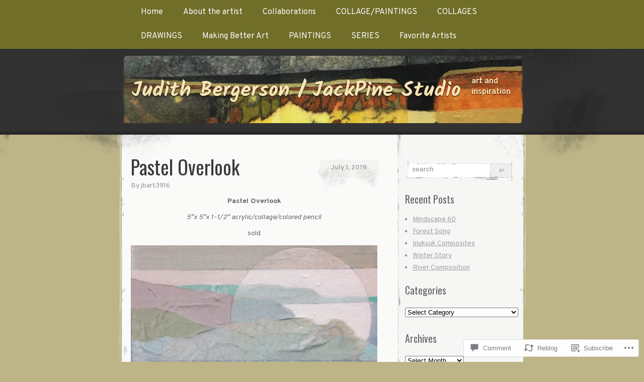

--- FILE ---
content_type: text/html; charset=UTF-8
request_url: https://judithbergerson.com/2019/07/01/pastel-overlook/
body_size: 28920
content:
<!DOCTYPE html>
<!--[if IE 8]>
<html id="ie8" lang="en">
<![endif]-->
<!--[if !(IE 8)]><!-->
<html lang="en">
<!--<![endif]-->
<head>
<meta charset="UTF-8" />
<title>Pastel Overlook | Judith Bergerson / JackPine Studio</title>
<link rel="profile" href="http://gmpg.org/xfn/11" />
<link rel="pingback" href="https://judithbergerson.com/xmlrpc.php" />
<script type="text/javascript">
  WebFontConfig = {"google":{"families":["Kalam:b:latin,latin-ext","Oswald:r:latin,latin-ext","Overpass:r,i,b,bi:latin,latin-ext"]},"api_url":"https:\/\/fonts-api.wp.com\/css"};
  (function() {
    var wf = document.createElement('script');
    wf.src = '/wp-content/plugins/custom-fonts/js/webfont.js';
    wf.type = 'text/javascript';
    wf.async = 'true';
    var s = document.getElementsByTagName('script')[0];
    s.parentNode.insertBefore(wf, s);
	})();
</script><style id="jetpack-custom-fonts-css">.wf-active #header h1, .wf-active #header h2{font-size:2.6em;font-style:normal;font-weight:700;font-family:"Kalam",cursive}.wf-active #header div a, .wf-active #header h1 a, .wf-active #header h2 a{font-weight:700;font-style:normal}.wf-active body{font-family:"Overpass",sans-serif}.wf-active #footer #searchform div #searchsubmit, .wf-active .sidebar #searchform div #searchsubmit{font-family:"Overpass",sans-serif}.wf-active h1, .wf-active h2, .wf-active h3, .wf-active h4, .wf-active h5, .wf-active h6{font-weight:400;font-family:"Oswald",sans-serif;font-style:normal}.wf-active .archive .entry-title{font-style:normal;font-weight:400}.wf-active .entry h1{font-style:normal;font-weight:400}.wf-active .entry h2{font-style:normal;font-weight:400}.wf-active .entry h3{font-style:normal;font-weight:400}.wf-active .entry h4{font-style:normal;font-weight:400}.wf-active .entry h5{font-style:normal;font-weight:400}.wf-active .entry h6{font-style:normal;font-weight:400}.wf-active .entry h1, .wf-active .entry h2, .wf-active .entry h3, .wf-active .entry h4, .wf-active .entry h5, .wf-active .entry h6{font-weight:400;font-style:normal}.wf-active #entry-author-info h2{font-style:normal;font-weight:400}.wf-active .sidebar h2{font-style:normal;font-weight:400}.wf-active #footer h2{font-weight:400;font-style:normal}</style>
<meta name='robots' content='max-image-preview:large' />

<!-- Async WordPress.com Remote Login -->
<script id="wpcom_remote_login_js">
var wpcom_remote_login_extra_auth = '';
function wpcom_remote_login_remove_dom_node_id( element_id ) {
	var dom_node = document.getElementById( element_id );
	if ( dom_node ) { dom_node.parentNode.removeChild( dom_node ); }
}
function wpcom_remote_login_remove_dom_node_classes( class_name ) {
	var dom_nodes = document.querySelectorAll( '.' + class_name );
	for ( var i = 0; i < dom_nodes.length; i++ ) {
		dom_nodes[ i ].parentNode.removeChild( dom_nodes[ i ] );
	}
}
function wpcom_remote_login_final_cleanup() {
	wpcom_remote_login_remove_dom_node_classes( "wpcom_remote_login_msg" );
	wpcom_remote_login_remove_dom_node_id( "wpcom_remote_login_key" );
	wpcom_remote_login_remove_dom_node_id( "wpcom_remote_login_validate" );
	wpcom_remote_login_remove_dom_node_id( "wpcom_remote_login_js" );
	wpcom_remote_login_remove_dom_node_id( "wpcom_request_access_iframe" );
	wpcom_remote_login_remove_dom_node_id( "wpcom_request_access_styles" );
}

// Watch for messages back from the remote login
window.addEventListener( "message", function( e ) {
	if ( e.origin === "https://r-login.wordpress.com" ) {
		var data = {};
		try {
			data = JSON.parse( e.data );
		} catch( e ) {
			wpcom_remote_login_final_cleanup();
			return;
		}

		if ( data.msg === 'LOGIN' ) {
			// Clean up the login check iframe
			wpcom_remote_login_remove_dom_node_id( "wpcom_remote_login_key" );

			var id_regex = new RegExp( /^[0-9]+$/ );
			var token_regex = new RegExp( /^.*|.*|.*$/ );
			if (
				token_regex.test( data.token )
				&& id_regex.test( data.wpcomid )
			) {
				// We have everything we need to ask for a login
				var script = document.createElement( "script" );
				script.setAttribute( "id", "wpcom_remote_login_validate" );
				script.src = '/remote-login.php?wpcom_remote_login=validate'
					+ '&wpcomid=' + data.wpcomid
					+ '&token=' + encodeURIComponent( data.token )
					+ '&host=' + window.location.protocol
					+ '//' + window.location.hostname
					+ '&postid=1928'
					+ '&is_singular=1';
				document.body.appendChild( script );
			}

			return;
		}

		// Safari ITP, not logged in, so redirect
		if ( data.msg === 'LOGIN-REDIRECT' ) {
			window.location = 'https://wordpress.com/log-in?redirect_to=' + window.location.href;
			return;
		}

		// Safari ITP, storage access failed, remove the request
		if ( data.msg === 'LOGIN-REMOVE' ) {
			var css_zap = 'html { -webkit-transition: margin-top 1s; transition: margin-top 1s; } /* 9001 */ html { margin-top: 0 !important; } * html body { margin-top: 0 !important; } @media screen and ( max-width: 782px ) { html { margin-top: 0 !important; } * html body { margin-top: 0 !important; } }';
			var style_zap = document.createElement( 'style' );
			style_zap.type = 'text/css';
			style_zap.appendChild( document.createTextNode( css_zap ) );
			document.body.appendChild( style_zap );

			var e = document.getElementById( 'wpcom_request_access_iframe' );
			e.parentNode.removeChild( e );

			document.cookie = 'wordpress_com_login_access=denied; path=/; max-age=31536000';

			return;
		}

		// Safari ITP
		if ( data.msg === 'REQUEST_ACCESS' ) {
			console.log( 'request access: safari' );

			// Check ITP iframe enable/disable knob
			if ( wpcom_remote_login_extra_auth !== 'safari_itp_iframe' ) {
				return;
			}

			// If we are in a "private window" there is no ITP.
			var private_window = false;
			try {
				var opendb = window.openDatabase( null, null, null, null );
			} catch( e ) {
				private_window = true;
			}

			if ( private_window ) {
				console.log( 'private window' );
				return;
			}

			var iframe = document.createElement( 'iframe' );
			iframe.id = 'wpcom_request_access_iframe';
			iframe.setAttribute( 'scrolling', 'no' );
			iframe.setAttribute( 'sandbox', 'allow-storage-access-by-user-activation allow-scripts allow-same-origin allow-top-navigation-by-user-activation' );
			iframe.src = 'https://r-login.wordpress.com/remote-login.php?wpcom_remote_login=request_access&origin=' + encodeURIComponent( data.origin ) + '&wpcomid=' + encodeURIComponent( data.wpcomid );

			var css = 'html { -webkit-transition: margin-top 1s; transition: margin-top 1s; } /* 9001 */ html { margin-top: 46px !important; } * html body { margin-top: 46px !important; } @media screen and ( max-width: 660px ) { html { margin-top: 71px !important; } * html body { margin-top: 71px !important; } #wpcom_request_access_iframe { display: block; height: 71px !important; } } #wpcom_request_access_iframe { border: 0px; height: 46px; position: fixed; top: 0; left: 0; width: 100%; min-width: 100%; z-index: 99999; background: #23282d; } ';

			var style = document.createElement( 'style' );
			style.type = 'text/css';
			style.id = 'wpcom_request_access_styles';
			style.appendChild( document.createTextNode( css ) );
			document.body.appendChild( style );

			document.body.appendChild( iframe );
		}

		if ( data.msg === 'DONE' ) {
			wpcom_remote_login_final_cleanup();
		}
	}
}, false );

// Inject the remote login iframe after the page has had a chance to load
// more critical resources
window.addEventListener( "DOMContentLoaded", function( e ) {
	var iframe = document.createElement( "iframe" );
	iframe.style.display = "none";
	iframe.setAttribute( "scrolling", "no" );
	iframe.setAttribute( "id", "wpcom_remote_login_key" );
	iframe.src = "https://r-login.wordpress.com/remote-login.php"
		+ "?wpcom_remote_login=key"
		+ "&origin=aHR0cHM6Ly9qdWRpdGhiZXJnZXJzb24uY29t"
		+ "&wpcomid=35066706"
		+ "&time=" + Math.floor( Date.now() / 1000 );
	document.body.appendChild( iframe );
}, false );
</script>
<link rel='dns-prefetch' href='//s0.wp.com' />
<link rel='dns-prefetch' href='//widgets.wp.com' />
<link rel='dns-prefetch' href='//wordpress.com' />
<link rel="alternate" type="application/rss+xml" title="Judith Bergerson / JackPine Studio &raquo; Feed" href="https://judithbergerson.com/feed/" />
<link rel="alternate" type="application/rss+xml" title="Judith Bergerson / JackPine Studio &raquo; Comments Feed" href="https://judithbergerson.com/comments/feed/" />
<link rel="alternate" type="application/rss+xml" title="Judith Bergerson / JackPine Studio &raquo; Pastel Overlook Comments Feed" href="https://judithbergerson.com/2019/07/01/pastel-overlook/feed/" />
	<script type="text/javascript">
		/* <![CDATA[ */
		function addLoadEvent(func) {
			var oldonload = window.onload;
			if (typeof window.onload != 'function') {
				window.onload = func;
			} else {
				window.onload = function () {
					oldonload();
					func();
				}
			}
		}
		/* ]]> */
	</script>
	<link crossorigin='anonymous' rel='stylesheet' id='all-css-0-1' href='/_static/??-eJxtzEkKgDAMQNELWYNjcSGeRdog1Q7BpHh9UQRBXD74fDhImRQFo0DIinxeXGRYUWg222PgHCEkmz0y7OhnQasosXxUGuYC/o/ebfh+b135FMZKd02th77t1hMpiDR+&cssminify=yes' type='text/css' media='all' />
<style id='wp-emoji-styles-inline-css'>

	img.wp-smiley, img.emoji {
		display: inline !important;
		border: none !important;
		box-shadow: none !important;
		height: 1em !important;
		width: 1em !important;
		margin: 0 0.07em !important;
		vertical-align: -0.1em !important;
		background: none !important;
		padding: 0 !important;
	}
/*# sourceURL=wp-emoji-styles-inline-css */
</style>
<link crossorigin='anonymous' rel='stylesheet' id='all-css-2-1' href='/wp-content/plugins/gutenberg-core/v22.2.0/build/styles/block-library/style.css?m=1764855221i&cssminify=yes' type='text/css' media='all' />
<style id='wp-block-library-inline-css'>
.has-text-align-justify {
	text-align:justify;
}
.has-text-align-justify{text-align:justify;}

/*# sourceURL=wp-block-library-inline-css */
</style><style id='global-styles-inline-css'>
:root{--wp--preset--aspect-ratio--square: 1;--wp--preset--aspect-ratio--4-3: 4/3;--wp--preset--aspect-ratio--3-4: 3/4;--wp--preset--aspect-ratio--3-2: 3/2;--wp--preset--aspect-ratio--2-3: 2/3;--wp--preset--aspect-ratio--16-9: 16/9;--wp--preset--aspect-ratio--9-16: 9/16;--wp--preset--color--black: #000000;--wp--preset--color--cyan-bluish-gray: #abb8c3;--wp--preset--color--white: #ffffff;--wp--preset--color--pale-pink: #f78da7;--wp--preset--color--vivid-red: #cf2e2e;--wp--preset--color--luminous-vivid-orange: #ff6900;--wp--preset--color--luminous-vivid-amber: #fcb900;--wp--preset--color--light-green-cyan: #7bdcb5;--wp--preset--color--vivid-green-cyan: #00d084;--wp--preset--color--pale-cyan-blue: #8ed1fc;--wp--preset--color--vivid-cyan-blue: #0693e3;--wp--preset--color--vivid-purple: #9b51e0;--wp--preset--gradient--vivid-cyan-blue-to-vivid-purple: linear-gradient(135deg,rgb(6,147,227) 0%,rgb(155,81,224) 100%);--wp--preset--gradient--light-green-cyan-to-vivid-green-cyan: linear-gradient(135deg,rgb(122,220,180) 0%,rgb(0,208,130) 100%);--wp--preset--gradient--luminous-vivid-amber-to-luminous-vivid-orange: linear-gradient(135deg,rgb(252,185,0) 0%,rgb(255,105,0) 100%);--wp--preset--gradient--luminous-vivid-orange-to-vivid-red: linear-gradient(135deg,rgb(255,105,0) 0%,rgb(207,46,46) 100%);--wp--preset--gradient--very-light-gray-to-cyan-bluish-gray: linear-gradient(135deg,rgb(238,238,238) 0%,rgb(169,184,195) 100%);--wp--preset--gradient--cool-to-warm-spectrum: linear-gradient(135deg,rgb(74,234,220) 0%,rgb(151,120,209) 20%,rgb(207,42,186) 40%,rgb(238,44,130) 60%,rgb(251,105,98) 80%,rgb(254,248,76) 100%);--wp--preset--gradient--blush-light-purple: linear-gradient(135deg,rgb(255,206,236) 0%,rgb(152,150,240) 100%);--wp--preset--gradient--blush-bordeaux: linear-gradient(135deg,rgb(254,205,165) 0%,rgb(254,45,45) 50%,rgb(107,0,62) 100%);--wp--preset--gradient--luminous-dusk: linear-gradient(135deg,rgb(255,203,112) 0%,rgb(199,81,192) 50%,rgb(65,88,208) 100%);--wp--preset--gradient--pale-ocean: linear-gradient(135deg,rgb(255,245,203) 0%,rgb(182,227,212) 50%,rgb(51,167,181) 100%);--wp--preset--gradient--electric-grass: linear-gradient(135deg,rgb(202,248,128) 0%,rgb(113,206,126) 100%);--wp--preset--gradient--midnight: linear-gradient(135deg,rgb(2,3,129) 0%,rgb(40,116,252) 100%);--wp--preset--font-size--small: 13px;--wp--preset--font-size--medium: 20px;--wp--preset--font-size--large: 36px;--wp--preset--font-size--x-large: 42px;--wp--preset--font-family--albert-sans: 'Albert Sans', sans-serif;--wp--preset--font-family--alegreya: Alegreya, serif;--wp--preset--font-family--arvo: Arvo, serif;--wp--preset--font-family--bodoni-moda: 'Bodoni Moda', serif;--wp--preset--font-family--bricolage-grotesque: 'Bricolage Grotesque', sans-serif;--wp--preset--font-family--cabin: Cabin, sans-serif;--wp--preset--font-family--chivo: Chivo, sans-serif;--wp--preset--font-family--commissioner: Commissioner, sans-serif;--wp--preset--font-family--cormorant: Cormorant, serif;--wp--preset--font-family--courier-prime: 'Courier Prime', monospace;--wp--preset--font-family--crimson-pro: 'Crimson Pro', serif;--wp--preset--font-family--dm-mono: 'DM Mono', monospace;--wp--preset--font-family--dm-sans: 'DM Sans', sans-serif;--wp--preset--font-family--dm-serif-display: 'DM Serif Display', serif;--wp--preset--font-family--domine: Domine, serif;--wp--preset--font-family--eb-garamond: 'EB Garamond', serif;--wp--preset--font-family--epilogue: Epilogue, sans-serif;--wp--preset--font-family--fahkwang: Fahkwang, sans-serif;--wp--preset--font-family--figtree: Figtree, sans-serif;--wp--preset--font-family--fira-sans: 'Fira Sans', sans-serif;--wp--preset--font-family--fjalla-one: 'Fjalla One', sans-serif;--wp--preset--font-family--fraunces: Fraunces, serif;--wp--preset--font-family--gabarito: Gabarito, system-ui;--wp--preset--font-family--ibm-plex-mono: 'IBM Plex Mono', monospace;--wp--preset--font-family--ibm-plex-sans: 'IBM Plex Sans', sans-serif;--wp--preset--font-family--ibarra-real-nova: 'Ibarra Real Nova', serif;--wp--preset--font-family--instrument-serif: 'Instrument Serif', serif;--wp--preset--font-family--inter: Inter, sans-serif;--wp--preset--font-family--josefin-sans: 'Josefin Sans', sans-serif;--wp--preset--font-family--jost: Jost, sans-serif;--wp--preset--font-family--libre-baskerville: 'Libre Baskerville', serif;--wp--preset--font-family--libre-franklin: 'Libre Franklin', sans-serif;--wp--preset--font-family--literata: Literata, serif;--wp--preset--font-family--lora: Lora, serif;--wp--preset--font-family--merriweather: Merriweather, serif;--wp--preset--font-family--montserrat: Montserrat, sans-serif;--wp--preset--font-family--newsreader: Newsreader, serif;--wp--preset--font-family--noto-sans-mono: 'Noto Sans Mono', sans-serif;--wp--preset--font-family--nunito: Nunito, sans-serif;--wp--preset--font-family--open-sans: 'Open Sans', sans-serif;--wp--preset--font-family--overpass: Overpass, sans-serif;--wp--preset--font-family--pt-serif: 'PT Serif', serif;--wp--preset--font-family--petrona: Petrona, serif;--wp--preset--font-family--piazzolla: Piazzolla, serif;--wp--preset--font-family--playfair-display: 'Playfair Display', serif;--wp--preset--font-family--plus-jakarta-sans: 'Plus Jakarta Sans', sans-serif;--wp--preset--font-family--poppins: Poppins, sans-serif;--wp--preset--font-family--raleway: Raleway, sans-serif;--wp--preset--font-family--roboto: Roboto, sans-serif;--wp--preset--font-family--roboto-slab: 'Roboto Slab', serif;--wp--preset--font-family--rubik: Rubik, sans-serif;--wp--preset--font-family--rufina: Rufina, serif;--wp--preset--font-family--sora: Sora, sans-serif;--wp--preset--font-family--source-sans-3: 'Source Sans 3', sans-serif;--wp--preset--font-family--source-serif-4: 'Source Serif 4', serif;--wp--preset--font-family--space-mono: 'Space Mono', monospace;--wp--preset--font-family--syne: Syne, sans-serif;--wp--preset--font-family--texturina: Texturina, serif;--wp--preset--font-family--urbanist: Urbanist, sans-serif;--wp--preset--font-family--work-sans: 'Work Sans', sans-serif;--wp--preset--spacing--20: 0.44rem;--wp--preset--spacing--30: 0.67rem;--wp--preset--spacing--40: 1rem;--wp--preset--spacing--50: 1.5rem;--wp--preset--spacing--60: 2.25rem;--wp--preset--spacing--70: 3.38rem;--wp--preset--spacing--80: 5.06rem;--wp--preset--shadow--natural: 6px 6px 9px rgba(0, 0, 0, 0.2);--wp--preset--shadow--deep: 12px 12px 50px rgba(0, 0, 0, 0.4);--wp--preset--shadow--sharp: 6px 6px 0px rgba(0, 0, 0, 0.2);--wp--preset--shadow--outlined: 6px 6px 0px -3px rgb(255, 255, 255), 6px 6px rgb(0, 0, 0);--wp--preset--shadow--crisp: 6px 6px 0px rgb(0, 0, 0);}:where(.is-layout-flex){gap: 0.5em;}:where(.is-layout-grid){gap: 0.5em;}body .is-layout-flex{display: flex;}.is-layout-flex{flex-wrap: wrap;align-items: center;}.is-layout-flex > :is(*, div){margin: 0;}body .is-layout-grid{display: grid;}.is-layout-grid > :is(*, div){margin: 0;}:where(.wp-block-columns.is-layout-flex){gap: 2em;}:where(.wp-block-columns.is-layout-grid){gap: 2em;}:where(.wp-block-post-template.is-layout-flex){gap: 1.25em;}:where(.wp-block-post-template.is-layout-grid){gap: 1.25em;}.has-black-color{color: var(--wp--preset--color--black) !important;}.has-cyan-bluish-gray-color{color: var(--wp--preset--color--cyan-bluish-gray) !important;}.has-white-color{color: var(--wp--preset--color--white) !important;}.has-pale-pink-color{color: var(--wp--preset--color--pale-pink) !important;}.has-vivid-red-color{color: var(--wp--preset--color--vivid-red) !important;}.has-luminous-vivid-orange-color{color: var(--wp--preset--color--luminous-vivid-orange) !important;}.has-luminous-vivid-amber-color{color: var(--wp--preset--color--luminous-vivid-amber) !important;}.has-light-green-cyan-color{color: var(--wp--preset--color--light-green-cyan) !important;}.has-vivid-green-cyan-color{color: var(--wp--preset--color--vivid-green-cyan) !important;}.has-pale-cyan-blue-color{color: var(--wp--preset--color--pale-cyan-blue) !important;}.has-vivid-cyan-blue-color{color: var(--wp--preset--color--vivid-cyan-blue) !important;}.has-vivid-purple-color{color: var(--wp--preset--color--vivid-purple) !important;}.has-black-background-color{background-color: var(--wp--preset--color--black) !important;}.has-cyan-bluish-gray-background-color{background-color: var(--wp--preset--color--cyan-bluish-gray) !important;}.has-white-background-color{background-color: var(--wp--preset--color--white) !important;}.has-pale-pink-background-color{background-color: var(--wp--preset--color--pale-pink) !important;}.has-vivid-red-background-color{background-color: var(--wp--preset--color--vivid-red) !important;}.has-luminous-vivid-orange-background-color{background-color: var(--wp--preset--color--luminous-vivid-orange) !important;}.has-luminous-vivid-amber-background-color{background-color: var(--wp--preset--color--luminous-vivid-amber) !important;}.has-light-green-cyan-background-color{background-color: var(--wp--preset--color--light-green-cyan) !important;}.has-vivid-green-cyan-background-color{background-color: var(--wp--preset--color--vivid-green-cyan) !important;}.has-pale-cyan-blue-background-color{background-color: var(--wp--preset--color--pale-cyan-blue) !important;}.has-vivid-cyan-blue-background-color{background-color: var(--wp--preset--color--vivid-cyan-blue) !important;}.has-vivid-purple-background-color{background-color: var(--wp--preset--color--vivid-purple) !important;}.has-black-border-color{border-color: var(--wp--preset--color--black) !important;}.has-cyan-bluish-gray-border-color{border-color: var(--wp--preset--color--cyan-bluish-gray) !important;}.has-white-border-color{border-color: var(--wp--preset--color--white) !important;}.has-pale-pink-border-color{border-color: var(--wp--preset--color--pale-pink) !important;}.has-vivid-red-border-color{border-color: var(--wp--preset--color--vivid-red) !important;}.has-luminous-vivid-orange-border-color{border-color: var(--wp--preset--color--luminous-vivid-orange) !important;}.has-luminous-vivid-amber-border-color{border-color: var(--wp--preset--color--luminous-vivid-amber) !important;}.has-light-green-cyan-border-color{border-color: var(--wp--preset--color--light-green-cyan) !important;}.has-vivid-green-cyan-border-color{border-color: var(--wp--preset--color--vivid-green-cyan) !important;}.has-pale-cyan-blue-border-color{border-color: var(--wp--preset--color--pale-cyan-blue) !important;}.has-vivid-cyan-blue-border-color{border-color: var(--wp--preset--color--vivid-cyan-blue) !important;}.has-vivid-purple-border-color{border-color: var(--wp--preset--color--vivid-purple) !important;}.has-vivid-cyan-blue-to-vivid-purple-gradient-background{background: var(--wp--preset--gradient--vivid-cyan-blue-to-vivid-purple) !important;}.has-light-green-cyan-to-vivid-green-cyan-gradient-background{background: var(--wp--preset--gradient--light-green-cyan-to-vivid-green-cyan) !important;}.has-luminous-vivid-amber-to-luminous-vivid-orange-gradient-background{background: var(--wp--preset--gradient--luminous-vivid-amber-to-luminous-vivid-orange) !important;}.has-luminous-vivid-orange-to-vivid-red-gradient-background{background: var(--wp--preset--gradient--luminous-vivid-orange-to-vivid-red) !important;}.has-very-light-gray-to-cyan-bluish-gray-gradient-background{background: var(--wp--preset--gradient--very-light-gray-to-cyan-bluish-gray) !important;}.has-cool-to-warm-spectrum-gradient-background{background: var(--wp--preset--gradient--cool-to-warm-spectrum) !important;}.has-blush-light-purple-gradient-background{background: var(--wp--preset--gradient--blush-light-purple) !important;}.has-blush-bordeaux-gradient-background{background: var(--wp--preset--gradient--blush-bordeaux) !important;}.has-luminous-dusk-gradient-background{background: var(--wp--preset--gradient--luminous-dusk) !important;}.has-pale-ocean-gradient-background{background: var(--wp--preset--gradient--pale-ocean) !important;}.has-electric-grass-gradient-background{background: var(--wp--preset--gradient--electric-grass) !important;}.has-midnight-gradient-background{background: var(--wp--preset--gradient--midnight) !important;}.has-small-font-size{font-size: var(--wp--preset--font-size--small) !important;}.has-medium-font-size{font-size: var(--wp--preset--font-size--medium) !important;}.has-large-font-size{font-size: var(--wp--preset--font-size--large) !important;}.has-x-large-font-size{font-size: var(--wp--preset--font-size--x-large) !important;}.has-albert-sans-font-family{font-family: var(--wp--preset--font-family--albert-sans) !important;}.has-alegreya-font-family{font-family: var(--wp--preset--font-family--alegreya) !important;}.has-arvo-font-family{font-family: var(--wp--preset--font-family--arvo) !important;}.has-bodoni-moda-font-family{font-family: var(--wp--preset--font-family--bodoni-moda) !important;}.has-bricolage-grotesque-font-family{font-family: var(--wp--preset--font-family--bricolage-grotesque) !important;}.has-cabin-font-family{font-family: var(--wp--preset--font-family--cabin) !important;}.has-chivo-font-family{font-family: var(--wp--preset--font-family--chivo) !important;}.has-commissioner-font-family{font-family: var(--wp--preset--font-family--commissioner) !important;}.has-cormorant-font-family{font-family: var(--wp--preset--font-family--cormorant) !important;}.has-courier-prime-font-family{font-family: var(--wp--preset--font-family--courier-prime) !important;}.has-crimson-pro-font-family{font-family: var(--wp--preset--font-family--crimson-pro) !important;}.has-dm-mono-font-family{font-family: var(--wp--preset--font-family--dm-mono) !important;}.has-dm-sans-font-family{font-family: var(--wp--preset--font-family--dm-sans) !important;}.has-dm-serif-display-font-family{font-family: var(--wp--preset--font-family--dm-serif-display) !important;}.has-domine-font-family{font-family: var(--wp--preset--font-family--domine) !important;}.has-eb-garamond-font-family{font-family: var(--wp--preset--font-family--eb-garamond) !important;}.has-epilogue-font-family{font-family: var(--wp--preset--font-family--epilogue) !important;}.has-fahkwang-font-family{font-family: var(--wp--preset--font-family--fahkwang) !important;}.has-figtree-font-family{font-family: var(--wp--preset--font-family--figtree) !important;}.has-fira-sans-font-family{font-family: var(--wp--preset--font-family--fira-sans) !important;}.has-fjalla-one-font-family{font-family: var(--wp--preset--font-family--fjalla-one) !important;}.has-fraunces-font-family{font-family: var(--wp--preset--font-family--fraunces) !important;}.has-gabarito-font-family{font-family: var(--wp--preset--font-family--gabarito) !important;}.has-ibm-plex-mono-font-family{font-family: var(--wp--preset--font-family--ibm-plex-mono) !important;}.has-ibm-plex-sans-font-family{font-family: var(--wp--preset--font-family--ibm-plex-sans) !important;}.has-ibarra-real-nova-font-family{font-family: var(--wp--preset--font-family--ibarra-real-nova) !important;}.has-instrument-serif-font-family{font-family: var(--wp--preset--font-family--instrument-serif) !important;}.has-inter-font-family{font-family: var(--wp--preset--font-family--inter) !important;}.has-josefin-sans-font-family{font-family: var(--wp--preset--font-family--josefin-sans) !important;}.has-jost-font-family{font-family: var(--wp--preset--font-family--jost) !important;}.has-libre-baskerville-font-family{font-family: var(--wp--preset--font-family--libre-baskerville) !important;}.has-libre-franklin-font-family{font-family: var(--wp--preset--font-family--libre-franklin) !important;}.has-literata-font-family{font-family: var(--wp--preset--font-family--literata) !important;}.has-lora-font-family{font-family: var(--wp--preset--font-family--lora) !important;}.has-merriweather-font-family{font-family: var(--wp--preset--font-family--merriweather) !important;}.has-montserrat-font-family{font-family: var(--wp--preset--font-family--montserrat) !important;}.has-newsreader-font-family{font-family: var(--wp--preset--font-family--newsreader) !important;}.has-noto-sans-mono-font-family{font-family: var(--wp--preset--font-family--noto-sans-mono) !important;}.has-nunito-font-family{font-family: var(--wp--preset--font-family--nunito) !important;}.has-open-sans-font-family{font-family: var(--wp--preset--font-family--open-sans) !important;}.has-overpass-font-family{font-family: var(--wp--preset--font-family--overpass) !important;}.has-pt-serif-font-family{font-family: var(--wp--preset--font-family--pt-serif) !important;}.has-petrona-font-family{font-family: var(--wp--preset--font-family--petrona) !important;}.has-piazzolla-font-family{font-family: var(--wp--preset--font-family--piazzolla) !important;}.has-playfair-display-font-family{font-family: var(--wp--preset--font-family--playfair-display) !important;}.has-plus-jakarta-sans-font-family{font-family: var(--wp--preset--font-family--plus-jakarta-sans) !important;}.has-poppins-font-family{font-family: var(--wp--preset--font-family--poppins) !important;}.has-raleway-font-family{font-family: var(--wp--preset--font-family--raleway) !important;}.has-roboto-font-family{font-family: var(--wp--preset--font-family--roboto) !important;}.has-roboto-slab-font-family{font-family: var(--wp--preset--font-family--roboto-slab) !important;}.has-rubik-font-family{font-family: var(--wp--preset--font-family--rubik) !important;}.has-rufina-font-family{font-family: var(--wp--preset--font-family--rufina) !important;}.has-sora-font-family{font-family: var(--wp--preset--font-family--sora) !important;}.has-source-sans-3-font-family{font-family: var(--wp--preset--font-family--source-sans-3) !important;}.has-source-serif-4-font-family{font-family: var(--wp--preset--font-family--source-serif-4) !important;}.has-space-mono-font-family{font-family: var(--wp--preset--font-family--space-mono) !important;}.has-syne-font-family{font-family: var(--wp--preset--font-family--syne) !important;}.has-texturina-font-family{font-family: var(--wp--preset--font-family--texturina) !important;}.has-urbanist-font-family{font-family: var(--wp--preset--font-family--urbanist) !important;}.has-work-sans-font-family{font-family: var(--wp--preset--font-family--work-sans) !important;}
/*# sourceURL=global-styles-inline-css */
</style>

<style id='classic-theme-styles-inline-css'>
/*! This file is auto-generated */
.wp-block-button__link{color:#fff;background-color:#32373c;border-radius:9999px;box-shadow:none;text-decoration:none;padding:calc(.667em + 2px) calc(1.333em + 2px);font-size:1.125em}.wp-block-file__button{background:#32373c;color:#fff;text-decoration:none}
/*# sourceURL=/wp-includes/css/classic-themes.min.css */
</style>
<link crossorigin='anonymous' rel='stylesheet' id='all-css-4-1' href='/_static/??-eJx9jksOwjAMRC9EcCsEFQvEUVA+FqTUSRQ77fVxVbEBxMaSZ+bZA0sxPifBJEDNlKndY2LwuaLqVKyAJghDtDghaWzvmXfwG1uKMsa5UpHZ6KTYyMhDQf7HjSjF+qdRaTuxGcAtvb3bjCnkCrZJJisS/RcFXD24FqcAM1ann1VcK/Pnvna50qUfTl3XH8+HYXwBNR1jhQ==&cssminify=yes' type='text/css' media='all' />
<link rel='stylesheet' id='verbum-gutenberg-css-css' href='https://widgets.wp.com/verbum-block-editor/block-editor.css?ver=1738686361' media='all' />
<link crossorigin='anonymous' rel='stylesheet' id='all-css-6-1' href='/_static/??/wp-content/mu-plugins/comment-likes/css/comment-likes.css,/i/noticons/noticons.css,/wp-content/themes/pub/elegant-grunge/style.css?m=1747151381j&cssminify=yes' type='text/css' media='all' />
<link crossorigin='anonymous' rel='stylesheet' id='all-css-8-1' href='/_static/??-eJzTLy/QTc7PK0nNK9HPLdUtyClNz8wr1i9KTcrJTwcy0/WTi5G5ekCujj52Temp+bo5+cmJJZn5eSgc3bScxMwikFb7XFtDE1NLExMLc0OTLACohS2q&cssminify=yes' type='text/css' media='all' />
<link crossorigin='anonymous' rel='stylesheet' id='print-css-9-1' href='/wp-content/mu-plugins/global-print/global-print.css?m=1465851035i&cssminify=yes' type='text/css' media='print' />
<style id='jetpack-global-styles-frontend-style-inline-css'>
:root { --font-headings: unset; --font-base: unset; --font-headings-default: -apple-system,BlinkMacSystemFont,"Segoe UI",Roboto,Oxygen-Sans,Ubuntu,Cantarell,"Helvetica Neue",sans-serif; --font-base-default: -apple-system,BlinkMacSystemFont,"Segoe UI",Roboto,Oxygen-Sans,Ubuntu,Cantarell,"Helvetica Neue",sans-serif;}
/*# sourceURL=jetpack-global-styles-frontend-style-inline-css */
</style>
<link crossorigin='anonymous' rel='stylesheet' id='all-css-12-1' href='/_static/??-eJyNjcsKAjEMRX/IGtQZBxfip0hMS9sxTYppGfx7H7gRN+7ugcs5sFRHKi1Ig9Jd5R6zGMyhVaTrh8G6QFHfORhYwlvw6P39PbPENZmt4G/ROQuBKWVkxxrVvuBH1lIoz2waILJekF+HUzlupnG3nQ77YZwfuRJIaQ==&cssminify=yes' type='text/css' media='all' />
<script type="text/javascript" id="jetpack_related-posts-js-extra">
/* <![CDATA[ */
var related_posts_js_options = {"post_heading":"h4"};
//# sourceURL=jetpack_related-posts-js-extra
/* ]]> */
</script>
<script type="text/javascript" id="wpcom-actionbar-placeholder-js-extra">
/* <![CDATA[ */
var actionbardata = {"siteID":"35066706","postID":"1928","siteURL":"https://judithbergerson.com","xhrURL":"https://judithbergerson.com/wp-admin/admin-ajax.php","nonce":"538b1bcb63","isLoggedIn":"","statusMessage":"","subsEmailDefault":"instantly","proxyScriptUrl":"https://s0.wp.com/wp-content/js/wpcom-proxy-request.js?m=1513050504i&amp;ver=20211021","shortlink":"https://wp.me/p2n8s2-v6","i18n":{"followedText":"New posts from this site will now appear in your \u003Ca href=\"https://wordpress.com/reader\"\u003EReader\u003C/a\u003E","foldBar":"Collapse this bar","unfoldBar":"Expand this bar","shortLinkCopied":"Shortlink copied to clipboard."}};
//# sourceURL=wpcom-actionbar-placeholder-js-extra
/* ]]> */
</script>
<script type="text/javascript" id="jetpack-mu-wpcom-settings-js-before">
/* <![CDATA[ */
var JETPACK_MU_WPCOM_SETTINGS = {"assetsUrl":"https://s0.wp.com/wp-content/mu-plugins/jetpack-mu-wpcom-plugin/sun/jetpack_vendor/automattic/jetpack-mu-wpcom/src/build/"};
//# sourceURL=jetpack-mu-wpcom-settings-js-before
/* ]]> */
</script>
<script crossorigin='anonymous' type='text/javascript'  src='/_static/??/wp-content/mu-plugins/jetpack-plugin/sun/_inc/build/related-posts/related-posts.min.js,/wp-content/js/rlt-proxy.js?m=1755011788j'></script>
<script type="text/javascript" id="rlt-proxy-js-after">
/* <![CDATA[ */
	rltInitialize( {"token":null,"iframeOrigins":["https:\/\/widgets.wp.com"]} );
//# sourceURL=rlt-proxy-js-after
/* ]]> */
</script>
<link rel="EditURI" type="application/rsd+xml" title="RSD" href="https://jackpinestudio.wordpress.com/xmlrpc.php?rsd" />
<meta name="generator" content="WordPress.com" />
<link rel="canonical" href="https://judithbergerson.com/2019/07/01/pastel-overlook/" />
<link rel='shortlink' href='https://wp.me/p2n8s2-v6' />
<link rel="alternate" type="application/json+oembed" href="https://public-api.wordpress.com/oembed/?format=json&amp;url=https%3A%2F%2Fjudithbergerson.com%2F2019%2F07%2F01%2Fpastel-overlook%2F&amp;for=wpcom-auto-discovery" /><link rel="alternate" type="application/xml+oembed" href="https://public-api.wordpress.com/oembed/?format=xml&amp;url=https%3A%2F%2Fjudithbergerson.com%2F2019%2F07%2F01%2Fpastel-overlook%2F&amp;for=wpcom-auto-discovery" />
<!-- Jetpack Open Graph Tags -->
<meta property="og:type" content="article" />
<meta property="og:title" content="Pastel Overlook" />
<meta property="og:url" content="https://judithbergerson.com/2019/07/01/pastel-overlook/" />
<meta property="og:description" content="Pastel Overlook 5&#8243;x 5&#8243;x 1-1/2&#8243; acrylic/collage/colored pencil sold" />
<meta property="article:published_time" content="2019-07-01T15:36:33+00:00" />
<meta property="article:modified_time" content="2019-07-01T16:39:36+00:00" />
<meta property="og:site_name" content="Judith Bergerson / JackPine Studio" />
<meta property="og:image" content="https://judithbergerson.com/wp-content/uploads/2015/07/seaview.jpg" />
<meta property="og:image:secure_url" content="https://judithbergerson.com/wp-content/uploads/2015/07/seaview.jpg" />
<meta property="og:image:width" content="490" />
<meta property="og:image:height" content="485" />
<meta property="og:image:alt" content="" />
<meta property="og:locale" content="en_US" />
<meta property="article:publisher" content="https://www.facebook.com/WordPresscom" />
<meta name="twitter:text:title" content="Pastel Overlook" />
<meta name="twitter:image" content="https://judithbergerson.com/wp-content/uploads/2015/07/seaview.jpg?w=640" />
<meta name="twitter:card" content="summary_large_image" />

<!-- End Jetpack Open Graph Tags -->
<link rel="shortcut icon" type="image/x-icon" href="https://s0.wp.com/i/favicon.ico?m=1713425267i" sizes="16x16 24x24 32x32 48x48" />
<link rel="icon" type="image/x-icon" href="https://s0.wp.com/i/favicon.ico?m=1713425267i" sizes="16x16 24x24 32x32 48x48" />
<link rel="apple-touch-icon" href="https://s0.wp.com/i/webclip.png?m=1713868326i" />
<link rel='openid.server' href='https://judithbergerson.com/?openidserver=1' />
<link rel='openid.delegate' href='https://judithbergerson.com/' />
<link rel="search" type="application/opensearchdescription+xml" href="https://judithbergerson.com/osd.xml" title="Judith Bergerson / JackPine Studio" />
<link rel="search" type="application/opensearchdescription+xml" href="https://s1.wp.com/opensearch.xml" title="WordPress.com" />
		<style type="text/css">
			.recentcomments a {
				display: inline !important;
				padding: 0 !important;
				margin: 0 !important;
			}

			table.recentcommentsavatartop img.avatar, table.recentcommentsavatarend img.avatar {
				border: 0px;
				margin: 0;
			}

			table.recentcommentsavatartop a, table.recentcommentsavatarend a {
				border: 0px !important;
				background-color: transparent !important;
			}

			td.recentcommentsavatarend, td.recentcommentsavatartop {
				padding: 0px 0px 1px 0px;
				margin: 0px;
			}

			td.recentcommentstextend {
				border: none !important;
				padding: 0px 0px 2px 10px;
			}

			.rtl td.recentcommentstextend {
				padding: 0px 10px 2px 0px;
			}

			td.recentcommentstexttop {
				border: none;
				padding: 0px 0px 0px 10px;
			}

			.rtl td.recentcommentstexttop {
				padding: 0px 10px 0px 0px;
			}
		</style>
		<meta name="description" content="Pastel Overlook 5&quot;x 5&quot;x 1-1/2&quot; acrylic/collage/colored pencil sold" />

	<style type="text/css">
			#header div a,
		#header h1,
		#header h2,
		#blog-description {
			color: #5ec752;
		}
		</style>
<style type="text/css" id="custom-colors-css">#menu a { color: #F9F9F9;}
#menu ul li.current_page_item > a, #menu ul li.current-menu-ancestor > a, #menu ul li.current-menu-item > a, #menu ul li.current-menu-parent > a, #menu li:hover > a, #menu ul ul *:hover > a { color: #FFFFFF;}
body { background-color: #bdb488;}
#menu, #menu ul li:hover > ul { background-color: #706e28;}
#menu { border-color: #83802F;}
a, #commentlist .comment .reply a:hover,#commentlist .comment .reply a:active, .more-link { color: #756751;}
#header div a, #header h1, #header h2, #blog-description { color: #F8E4B4;}
</style>
			<link rel="stylesheet" id="custom-css-css" type="text/css" href="https://s0.wp.com/?custom-css=1&#038;csblog=2n8s2&#038;cscache=6&#038;csrev=1" />
			<link crossorigin='anonymous' rel='stylesheet' id='all-css-2-3' href='/_static/??-eJyNjM0KgzAQBl9I/ag/lR6KjyK6LhJNNsHN4uuXQuvZ4wzD4EwlRcksGcHK5G11otg4p4n2H0NNMDohzD7SrtDTJT4qUi1wexDiYp4VNB3RlP3V/MX3N4T3o++aun892277AK5vOq4=&cssminify=yes' type='text/css' media='all' />
</head>
<body class="wp-singular post-template-default single single-post postid-1928 single-format-standard wp-theme-pubelegant-grunge customizer-styles-applied two-column content-sidebar jetpack-reblog-enabled custom-colors">
	<div id="page">
			<div id="menu">
			<div class="menu-header"><ul>
<li ><a href="https://judithbergerson.com/">Home</a></li><li class="page_item page-item-2 page_item_has_children"><a href="https://judithbergerson.com/about/">About the artist</a>
<ul class='children'>
	<li class="page_item page-item-4164"><a href="https://judithbergerson.com/about/contact/">Contact</a></li>
	<li class="page_item page-item-1004"><a href="https://judithbergerson.com/about/exhibitions-and-galleries/">Exhibitions and Galleries</a></li>
	<li class="page_item page-item-607"><a href="https://judithbergerson.com/about/upcoming/">Upcoming</a></li>
</ul>
</li>
<li class="page_item page-item-3764"><a href="https://judithbergerson.com/collaborations/">Collaborations</a></li>
<li class="page_item page-item-72"><a href="https://judithbergerson.com/collagepaintings/">COLLAGE/PAINTINGS</a></li>
<li class="page_item page-item-50 page_item_has_children"><a href="https://judithbergerson.com/collages/">COLLAGES</a>
<ul class='children'>
	<li class="page_item page-item-159"><a href="https://judithbergerson.com/collages/a-new-life/">A New Life</a></li>
	<li class="page_item page-item-2332"><a href="https://judithbergerson.com/collages/blue-horizon-series/">Blue Horizon Series</a></li>
	<li class="page_item page-item-166"><a href="https://judithbergerson.com/collages/chapter-five/">Chapter Five</a></li>
	<li class="page_item page-item-357"><a href="https://judithbergerson.com/collages/inner-rhythms-iii-2/">Inner Rhythms III</a></li>
	<li class="page_item page-item-2674 page_item_has_children"><a href="https://judithbergerson.com/collages/international-collage-exchange/">International Collage Exchange</a>
	<ul class='children'>
		<li class="page_item page-item-2090"><a href="https://judithbergerson.com/collages/international-collage-exchange/2016-international-collage-exchange/">2016 International Collage&nbsp;Exchange</a></li>
		<li class="page_item page-item-726"><a href="https://judithbergerson.com/collages/international-collage-exchange/international-collage-exchange-2013/">International Collage Exchange&nbsp;2013</a></li>
	</ul>
</li>
	<li class="page_item page-item-2313"><a href="https://judithbergerson.com/collages/midnight-grove-series/">Midnight Grove Series</a></li>
	<li class="page_item page-item-142"><a href="https://judithbergerson.com/collages/stony-point/">Stony Point</a></li>
	<li class="page_item page-item-83"><a href="https://judithbergerson.com/collages/strings/">Strings</a></li>
	<li class="page_item page-item-2578"><a href="https://judithbergerson.com/collages/weekly-collages/">Weekly Collages</a></li>
	<li class="page_item page-item-259"><a href="https://judithbergerson.com/collages/western-dreams/">Western Dreams</a></li>
</ul>
</li>
<li class="page_item page-item-56 page_item_has_children"><a href="https://judithbergerson.com/drawings/">DRAWINGS</a>
<ul class='children'>
	<li class="page_item page-item-1772"><a href="https://judithbergerson.com/drawings/crayon-drawings/">Crayon Drawings</a></li>
	<li class="page_item page-item-133"><a href="https://judithbergerson.com/drawings/kauai-bouquet/">Kauai Bouquet</a></li>
	<li class="page_item page-item-16"><a href="https://judithbergerson.com/drawings/drawingsmoonscape-series/">Moonscape Series</a></li>
	<li class="page_item page-item-2383"><a href="https://judithbergerson.com/drawings/pine-point-road-series/">Pine Point Road&nbsp;Series</a></li>
	<li class="page_item page-item-207"><a href="https://judithbergerson.com/drawings/the-bone-book/">The Bone Book</a></li>
	<li class="page_item page-item-2178 page_item_has_children"><a href="https://judithbergerson.com/drawings/weekly-drawings-project/">Weekly Drawings Project</a>
	<ul class='children'>
		<li class="page_item page-item-1292"><a href="https://judithbergerson.com/drawings/weekly-drawings-project/weekly-drawings/">Weekly Drawings/ Year&nbsp;1</a></li>
		<li class="page_item page-item-2176"><a href="https://judithbergerson.com/drawings/weekly-drawings-project/weekly-drawings-year-2/">Weekly Drawings/ Year&nbsp;2</a></li>
		<li class="page_item page-item-2174"><a href="https://judithbergerson.com/drawings/weekly-drawings-project/weekly-drawingsyear-3/">Weekly Drawings/Year 3</a></li>
	</ul>
</li>
</ul>
</li>
<li class="page_item page-item-943 page_item_has_children"><a href="https://judithbergerson.com/making-better-art/">Making Better Art</a>
<ul class='children'>
	<li class="page_item page-item-973"><a href="https://judithbergerson.com/making-better-art/art-myths/">Art Myths</a></li>
	<li class="page_item page-item-945"><a href="https://judithbergerson.com/making-better-art/composition/">Composition</a></li>
	<li class="page_item page-item-2537"><a href="https://judithbergerson.com/making-better-art/critique-your-own-work/">Critique Your Own&nbsp;Work</a></li>
	<li class="page_item page-item-2523"><a href="https://judithbergerson.com/making-better-art/demons/">Demons</a></li>
	<li class="page_item page-item-957"><a href="https://judithbergerson.com/making-better-art/design-elements-and-principles/">Design: Elements and&nbsp;Principles</a></li>
	<li class="page_item page-item-1410"><a href="https://judithbergerson.com/making-better-art/inspirational-quotes/">Inspirational Quotes</a></li>
	<li class="page_item page-item-986"><a href="https://judithbergerson.com/making-better-art/personal-inventory/">Personal Inventory</a></li>
	<li class="page_item page-item-991"><a href="https://judithbergerson.com/making-better-art/secret-formula/">Secret Formula</a></li>
	<li class="page_item page-item-954"><a href="https://judithbergerson.com/making-better-art/success-or-failure/">Success or Failure?</a></li>
	<li class="page_item page-item-977"><a href="https://judithbergerson.com/making-better-art/talent/">Talent</a></li>
	<li class="page_item page-item-2516"><a href="https://judithbergerson.com/making-better-art/what-is-this/">What is this?</a></li>
</ul>
</li>
<li class="page_item page-item-58 page_item_has_children"><a href="https://judithbergerson.com/paintings/">PAINTINGS</a>
<ul class='children'>
	<li class="page_item page-item-627"><a href="https://judithbergerson.com/paintings/autumn-landscape-2/">Autumn Landscape 2</a></li>
	<li class="page_item page-item-445"><a href="https://judithbergerson.com/paintings/evening-shadows/">Evening Shadows</a></li>
	<li class="page_item page-item-113"><a href="https://judithbergerson.com/paintings/evolution-of-a-painting/">Evolution of a&nbsp;painting</a></li>
	<li class="page_item page-item-151"><a href="https://judithbergerson.com/paintings/morning-mist/">Morning Mist</a></li>
	<li class="page_item page-item-148"><a href="https://judithbergerson.com/paintings/nest-iv/">Nest IV</a></li>
	<li class="page_item page-item-63"><a href="https://judithbergerson.com/paintings/riverscape-i/">Riverscape I</a></li>
	<li class="page_item page-item-4234"><a href="https://judithbergerson.com/paintings/shoreline-grid-evolution/">Shoreline Grid: Evolution</a></li>
	<li class="page_item page-item-630"><a href="https://judithbergerson.com/paintings/summer-morning/">Summer Morning</a></li>
	<li class="page_item page-item-272"><a href="https://judithbergerson.com/paintings/taking-flight-2/">Taking Flight 2</a></li>
	<li class="page_item page-item-1266"><a href="https://judithbergerson.com/paintings/vital-forms-2/">Vital Forms 2</a></li>
</ul>
</li>
<li class="page_item page-item-2459 page_item_has_children"><a href="https://judithbergerson.com/series/">SERIES</a>
<ul class='children'>
	<li class="page_item page-item-3190"><a href="https://judithbergerson.com/series/additional-series/">Additional Series</a></li>
	<li class="page_item page-item-2465"><a href="https://judithbergerson.com/series/equilibrium-series/">Equilibrium Series</a></li>
	<li class="page_item page-item-1837"><a href="https://judithbergerson.com/series/grid-series/">Grid Series</a></li>
	<li class="page_item page-item-2473"><a href="https://judithbergerson.com/series/little-boxes-series/">Little Boxes Series</a></li>
	<li class="page_item page-item-38"><a href="https://judithbergerson.com/series/paintingsmindscape-series/">MindScape Series</a></li>
	<li class="page_item page-item-1116"><a href="https://judithbergerson.com/series/the-river/">River Moods</a></li>
	<li class="page_item page-item-2478"><a href="https://judithbergerson.com/series/vital-forms-series/">Vital Forms Series</a></li>
	<li class="page_item page-item-3657"><a href="https://judithbergerson.com/series/weekly-meditations/">Weekly Meditations</a></li>
</ul>
</li>
<li class="page_item page-item-318"><a href="https://judithbergerson.com/favorite-artists/">Favorite Artists</a></li>
</ul></div>
			<div class="clear"></div>
		</div><!-- #menu -->
		<div id="header-wrap">
						<div id="header-image">
				<img src="https://judithbergerson.com/wp-content/uploads/2017/06/cropped-wc1-10delbal2.jpg" alt="" /></a>
			</div>
						<div id="header">
				<div>
					<a href="https://judithbergerson.com/" title="Judith Bergerson / JackPine Studio" rel="home">
											<h2>Judith Bergerson / JackPine Studio</h2>
											<p id="blog-description">art and inspiration</p>
					</a>
				</div>
			</div>
		</div><!-- #header-wrap --><div id="content-container">
	<div id="content">
		<div id="content-body">
						<div class="post-1928 post type-post status-publish format-standard hentry category-general" id="post-1928">
				<div class="post-date">
					<span>July 1, 2019</span>
				</div>
				<h1 class="entry-title">Pastel Overlook</h1>
				<div class="post-author">
					<span class="author vcard">By <a class="url fn n" href="https://judithbergerson.com/author/jbart3916/" title="View all posts by jbart3916">jbart3916</a></span>				</div>
				<div class="entry">
					<p style="text-align:center;"><strong>Pastel Overlook</strong></p>
<p style="text-align:center;"><em>5&#8243;x 5&#8243;x 1-1/2&#8243; acrylic/collage/colored pencil</em></p>
<p style="text-align:center;">sold</p>
<p style="text-align:center;"><a href="https://judithbergerson.com/wp-content/uploads/2015/07/seaview.jpg"><img data-attachment-id="1913" data-permalink="https://judithbergerson.com/?attachment_id=1913" data-orig-file="https://judithbergerson.com/wp-content/uploads/2015/07/seaview.jpg" data-orig-size="2260,2237" data-comments-opened="1" data-image-meta="{&quot;aperture&quot;:&quot;2.4&quot;,&quot;credit&quot;:&quot;&quot;,&quot;camera&quot;:&quot;iPhone 5c&quot;,&quot;caption&quot;:&quot;&quot;,&quot;created_timestamp&quot;:&quot;1438172079&quot;,&quot;copyright&quot;:&quot;&quot;,&quot;focal_length&quot;:&quot;4.12&quot;,&quot;iso&quot;:&quot;80&quot;,&quot;shutter_speed&quot;:&quot;0.0083333333333333&quot;,&quot;title&quot;:&quot;&quot;,&quot;orientation&quot;:&quot;1&quot;}" data-image-title="Seaview" data-image-description="" data-image-caption="" data-medium-file="https://judithbergerson.com/wp-content/uploads/2015/07/seaview.jpg?w=300" data-large-file="https://judithbergerson.com/wp-content/uploads/2015/07/seaview.jpg?w=490" class="aligncenter size-large wp-image-1913" src="https://judithbergerson.com/wp-content/uploads/2015/07/seaview.jpg?w=490&#038;h=485" alt="" width="490" height="485" srcset="https://judithbergerson.com/wp-content/uploads/2015/07/seaview.jpg?w=490 490w, https://judithbergerson.com/wp-content/uploads/2015/07/seaview.jpg?w=980 980w, https://judithbergerson.com/wp-content/uploads/2015/07/seaview.jpg?w=150 150w, https://judithbergerson.com/wp-content/uploads/2015/07/seaview.jpg?w=300 300w, https://judithbergerson.com/wp-content/uploads/2015/07/seaview.jpg?w=768 768w" sizes="(max-width: 490px) 100vw, 490px" /></a></p>
<p style="text-align:center;">
<div id="jp-post-flair" class="sharedaddy sd-like-enabled sd-sharing-enabled"><div class="sharedaddy sd-sharing-enabled"><div class="robots-nocontent sd-block sd-social sd-social-icon sd-sharing"><h3 class="sd-title">Share this:</h3><div class="sd-content"><ul><li class="share-pinterest"><a rel="nofollow noopener noreferrer"
				data-shared="sharing-pinterest-1928"
				class="share-pinterest sd-button share-icon no-text"
				href="https://judithbergerson.com/2019/07/01/pastel-overlook/?share=pinterest"
				target="_blank"
				aria-labelledby="sharing-pinterest-1928"
				>
				<span id="sharing-pinterest-1928" hidden>Click to share on Pinterest (Opens in new window)</span>
				<span>Pinterest</span>
			</a></li><li class="share-facebook"><a rel="nofollow noopener noreferrer"
				data-shared="sharing-facebook-1928"
				class="share-facebook sd-button share-icon no-text"
				href="https://judithbergerson.com/2019/07/01/pastel-overlook/?share=facebook"
				target="_blank"
				aria-labelledby="sharing-facebook-1928"
				>
				<span id="sharing-facebook-1928" hidden>Click to share on Facebook (Opens in new window)</span>
				<span>Facebook</span>
			</a></li><li class="share-email"><a rel="nofollow noopener noreferrer"
				data-shared="sharing-email-1928"
				class="share-email sd-button share-icon no-text"
				href="mailto:?subject=%5BShared%20Post%5D%20Pastel%20Overlook&#038;body=https%3A%2F%2Fjudithbergerson.com%2F2019%2F07%2F01%2Fpastel-overlook%2F&#038;share=email"
				target="_blank"
				aria-labelledby="sharing-email-1928"
				data-email-share-error-title="Do you have email set up?" data-email-share-error-text="If you&#039;re having problems sharing via email, you might not have email set up for your browser. You may need to create a new email yourself." data-email-share-nonce="742435ad7a" data-email-share-track-url="https://judithbergerson.com/2019/07/01/pastel-overlook/?share=email">
				<span id="sharing-email-1928" hidden>Click to email a link to a friend (Opens in new window)</span>
				<span>Email</span>
			</a></li><li class="share-end"></li></ul></div></div></div><div class='sharedaddy sd-block sd-like jetpack-likes-widget-wrapper jetpack-likes-widget-unloaded' id='like-post-wrapper-35066706-1928-69608a81123b3' data-src='//widgets.wp.com/likes/index.html?ver=20260109#blog_id=35066706&amp;post_id=1928&amp;origin=jackpinestudio.wordpress.com&amp;obj_id=35066706-1928-69608a81123b3&amp;domain=judithbergerson.com' data-name='like-post-frame-35066706-1928-69608a81123b3' data-title='Like or Reblog'><div class='likes-widget-placeholder post-likes-widget-placeholder' style='height: 55px;'><span class='button'><span>Like</span></span> <span class='loading'>Loading...</span></div><span class='sd-text-color'></span><a class='sd-link-color'></a></div>
<div id='jp-relatedposts' class='jp-relatedposts' >
	<h3 class="jp-relatedposts-headline"><em>Related</em></h3>
</div></div>				</div>
				<div class="clear"></div>
													<div id="entry-author-info" class="clearfix">
						<h2>About jbart3916</h2>
						<div id="author-avatar">
							<img referrerpolicy="no-referrer" alt='Unknown&#039;s avatar' src='https://2.gravatar.com/avatar/2ee32304853cb26d3cdb71bcf22b499a3a39894eb785b3ec87b786ab6506769c?s=60&#038;d=identicon&#038;r=G' srcset='https://2.gravatar.com/avatar/2ee32304853cb26d3cdb71bcf22b499a3a39894eb785b3ec87b786ab6506769c?s=60&#038;d=identicon&#038;r=G 1x, https://2.gravatar.com/avatar/2ee32304853cb26d3cdb71bcf22b499a3a39894eb785b3ec87b786ab6506769c?s=90&#038;d=identicon&#038;r=G 1.5x, https://2.gravatar.com/avatar/2ee32304853cb26d3cdb71bcf22b499a3a39894eb785b3ec87b786ab6506769c?s=120&#038;d=identicon&#038;r=G 2x, https://2.gravatar.com/avatar/2ee32304853cb26d3cdb71bcf22b499a3a39894eb785b3ec87b786ab6506769c?s=180&#038;d=identicon&#038;r=G 3x, https://2.gravatar.com/avatar/2ee32304853cb26d3cdb71bcf22b499a3a39894eb785b3ec87b786ab6506769c?s=240&#038;d=identicon&#038;r=G 4x' class='avatar avatar-60' height='60' width='60' loading='lazy' decoding='async' />						</div>
						<div id="author-description">
							Artist, specializing in original drawings, paintings, and collages.								<a href="https://judithbergerson.com/author/jbart3916/" class="more-link">
									View all posts by jbart3916								</a>
						</div>
					</div>
								<div class="metadata">
					This entry was posted on Monday, July 1st, 2019 at 10:36 am																					 						and posted in <a href="https://judithbergerson.com/category/general/" rel="category tag">General</a>.										You can follow any responses to this entry through the <a href="https://judithbergerson.com/2019/07/01/pastel-overlook/feed/">RSS 2.0</a> feed.									</div>
				<div class="hr"><hr /></div>
			</div>
			<div class="single navigation clearfix">
				<div class="nav-previous"><a href="https://judithbergerson.com/2019/06/29/orange-glow-2/" rel="prev"><span class="meta-nav">&laquo;</span> Orange Glow 2</a></div>
				<div class="nav-next"><a href="https://judithbergerson.com/2019/07/03/lakeshore-variations/" rel="next">Lakeshore Variations <span class="meta-nav">&raquo;</span></a></div>
			</div>
			
		<!-- If comments are open, but there are no comments. -->
	

		<div id="respond" class="comment-respond">
		<h3 id="reply-title" class="comment-reply-title">Leave a comment <small><a rel="nofollow" id="cancel-comment-reply-link" href="/2019/07/01/pastel-overlook/#respond" style="display:none;">Cancel reply</a></small></h3><form action="https://judithbergerson.com/wp-comments-post.php" method="post" id="commentform" class="comment-form">


<div class="comment-form__verbum transparent"></div><div class="verbum-form-meta"><input type='hidden' name='comment_post_ID' value='1928' id='comment_post_ID' />
<input type='hidden' name='comment_parent' id='comment_parent' value='0' />

			<input type="hidden" name="highlander_comment_nonce" id="highlander_comment_nonce" value="fc72f5e9bf" />
			<input type="hidden" name="verbum_show_subscription_modal" value="" /></div><p style="display: none;"><input type="hidden" id="akismet_comment_nonce" name="akismet_comment_nonce" value="1a08e5678f" /></p><p style="display: none !important;" class="akismet-fields-container" data-prefix="ak_"><label>&#916;<textarea name="ak_hp_textarea" cols="45" rows="8" maxlength="100"></textarea></label><input type="hidden" id="ak_js_1" name="ak_js" value="7"/><script type="text/javascript">
/* <![CDATA[ */
document.getElementById( "ak_js_1" ).setAttribute( "value", ( new Date() ).getTime() );
/* ]]> */
</script>
</p></form>	</div><!-- #respond -->
	<p class="akismet_comment_form_privacy_notice">This site uses Akismet to reduce spam. <a href="https://akismet.com/privacy/" target="_blank" rel="nofollow noopener">Learn how your comment data is processed.</a></p>	
					</div>
		

<div id="sidebar" class="sidebar">
	<ul>
	<li id="search-2" class="widget widget_search"><form method="get" id="searchform" action="https://judithbergerson.com/">
	<div>
		<input type="text" value="search" onfocus="if (this.value == 'search' ) { this.value = ''; }" onblur="if (this.value == '') { this.value = 'search';}" name="s" id="s" />
		<input type="submit" id="searchsubmit" value="Go" />
	</div>
</form></li>
		<li id="recent-posts-2" class="widget widget_recent_entries">
		<h2 class="widgettitle">Recent Posts</h2>
		<ul>
											<li>
					<a href="https://judithbergerson.com/2026/01/05/mindscape-60/">Mindscape 60</a>
									</li>
											<li>
					<a href="https://judithbergerson.com/2025/12/31/forest-song/">Forest Song</a>
									</li>
											<li>
					<a href="https://judithbergerson.com/2025/12/23/inuksuk-composites/">Inuksuk Composites</a>
									</li>
											<li>
					<a href="https://judithbergerson.com/2025/12/19/winter-story/">Winter Story</a>
									</li>
											<li>
					<a href="https://judithbergerson.com/2025/12/12/river-composition/">River Composition</a>
									</li>
					</ul>

		</li><li id="categories-2" class="widget widget_categories"><h2 class="widgettitle">Categories</h2><form action="https://judithbergerson.com" method="get"><label class="screen-reader-text" for="cat">Categories</label><select  name='cat' id='cat' class='postform'>
	<option value='-1'>Select Category</option>
	<option class="level-0" value="9711">Abstracts&nbsp;&nbsp;(126)</option>
	<option class="level-0" value="22951">acrylic&nbsp;&nbsp;(59)</option>
	<option class="level-0" value="87592930">acrylic and colored pencil&nbsp;&nbsp;(176)</option>
	<option class="level-0" value="15366873">Acrylic-Collage&nbsp;&nbsp;(72)</option>
	<option class="level-0" value="705537735">acrylic/graphite&nbsp;&nbsp;(3)</option>
	<option class="level-0" value="4675084">Art&nbsp;&nbsp;(155)</option>
	<option class="level-0" value="163581">Art Exhibits&nbsp;&nbsp;(4)</option>
	<option class="level-0" value="911438">Assemblages&nbsp;&nbsp;(5)</option>
	<option class="level-0" value="36845">Birds&nbsp;&nbsp;(23)</option>
	<option class="level-0" value="178">Books&nbsp;&nbsp;(2)</option>
	<option class="level-0" value="252506">Botanical&nbsp;&nbsp;(19)</option>
	<option class="level-0" value="55382">Collaborations&nbsp;&nbsp;(5)</option>
	<option class="level-0" value="24309">collage&nbsp;&nbsp;(115)</option>
	<option class="level-0" value="244196">colored pencil&nbsp;&nbsp;(8)</option>
	<option class="level-0" value="215519">crayon&nbsp;&nbsp;(4)</option>
	<option class="level-0" value="2025">digital art&nbsp;&nbsp;(5)</option>
	<option class="level-0" value="7831">Drawing&nbsp;&nbsp;(80)</option>
	<option class="level-0" value="71596">Dreamscape&nbsp;&nbsp;(5)</option>
	<option class="level-0" value="9333538">earthscapes&nbsp;&nbsp;(2)</option>
	<option class="level-0" value="143513">encaustic&nbsp;&nbsp;(16)</option>
	<option class="level-0" value="31572431">Equilibrium Series&nbsp;&nbsp;(2)</option>
	<option class="level-0" value="460837">Everyday Art&nbsp;&nbsp;(16)</option>
	<option class="level-0" value="62228">explorations&nbsp;&nbsp;(3)</option>
	<option class="level-0" value="265493">favorite artists&nbsp;&nbsp;(1)</option>
	<option class="level-0" value="2795">Figures&nbsp;&nbsp;(3)</option>
	<option class="level-0" value="361337">Floral&nbsp;&nbsp;(6)</option>
	<option class="level-0" value="11192080">Forest Path&nbsp;&nbsp;(10)</option>
	<option class="level-0" value="588699694">FreeMarks&nbsp;&nbsp;(6)</option>
	<option class="level-0" value="524887">Gardenscapes&nbsp;&nbsp;(17)</option>
	<option class="level-0" value="54">General&nbsp;&nbsp;(61)</option>
	<option class="level-0" value="156931639">Grid Series&nbsp;&nbsp;(23)</option>
	<option class="level-0" value="20772">In Progress&nbsp;&nbsp;(3)</option>
	<option class="level-0" value="34676">Inspirations&nbsp;&nbsp;(1)</option>
	<option class="level-0" value="16422214">International Collage Exchange&nbsp;&nbsp;(3)</option>
	<option class="level-0" value="35323769">LakeScape&nbsp;&nbsp;(1)</option>
	<option class="level-0" value="28774">landscapes&nbsp;&nbsp;(126)</option>
	<option class="level-0" value="87989014">Making Better Art&nbsp;&nbsp;(15)</option>
	<option class="level-0" value="14297">Meditations&nbsp;&nbsp;(3)</option>
	<option class="level-0" value="12992296">Mindscapes&nbsp;&nbsp;(38)</option>
	<option class="level-0" value="32801">Mixed media&nbsp;&nbsp;(32)</option>
	<option class="level-0" value="18">Music&nbsp;&nbsp;(1)</option>
	<option class="level-0" value="3232880">Natural Forms&nbsp;&nbsp;(34)</option>
	<option class="level-0" value="1068403">Nests&nbsp;&nbsp;(10)</option>
	<option class="level-0" value="521717">North Shore&nbsp;&nbsp;(5)</option>
	<option class="level-0" value="198549">pen and ink&nbsp;&nbsp;(3)</option>
	<option class="level-0" value="550693035">Pine Point Road Series&nbsp;&nbsp;(2)</option>
	<option class="level-0" value="11097">postcards&nbsp;&nbsp;(3)</option>
	<option class="level-0" value="60064">pottery&nbsp;&nbsp;(1)</option>
	<option class="level-0" value="63932">printmaking&nbsp;&nbsp;(2)</option>
	<option class="level-0" value="4063633">Quote&nbsp;&nbsp;(7)</option>
	<option class="level-0" value="24241">River&nbsp;&nbsp;(5)</option>
	<option class="level-0" value="172440880">River Moods&nbsp;&nbsp;(24)</option>
	<option class="level-0" value="70158">sketchbook&nbsp;&nbsp;(2)</option>
	<option class="level-0" value="31764057">Strata Series&nbsp;&nbsp;(16)</option>
	<option class="level-0" value="150271">Studio Time&nbsp;&nbsp;(8)</option>
	<option class="level-0" value="205450965">Toby Martin books&nbsp;&nbsp;(1)</option>
	<option class="level-0" value="16111">trees&nbsp;&nbsp;(66)</option>
	<option class="level-0" value="84234">WaterScapes&nbsp;&nbsp;(12)</option>
	<option class="level-0" value="87087220">Weekly Collage&nbsp;&nbsp;(38)</option>
	<option class="level-0" value="30752577">weekly drawings&nbsp;&nbsp;(48)</option>
</select>
</form><script type="text/javascript">
/* <![CDATA[ */

( ( dropdownId ) => {
	const dropdown = document.getElementById( dropdownId );
	function onSelectChange() {
		setTimeout( () => {
			if ( 'escape' === dropdown.dataset.lastkey ) {
				return;
			}
			if ( dropdown.value && parseInt( dropdown.value ) > 0 && dropdown instanceof HTMLSelectElement ) {
				dropdown.parentElement.submit();
			}
		}, 250 );
	}
	function onKeyUp( event ) {
		if ( 'Escape' === event.key ) {
			dropdown.dataset.lastkey = 'escape';
		} else {
			delete dropdown.dataset.lastkey;
		}
	}
	function onClick() {
		delete dropdown.dataset.lastkey;
	}
	dropdown.addEventListener( 'keyup', onKeyUp );
	dropdown.addEventListener( 'click', onClick );
	dropdown.addEventListener( 'change', onSelectChange );
})( "cat" );

//# sourceURL=WP_Widget_Categories%3A%3Awidget
/* ]]> */
</script>
</li><li id="archives-2" class="widget widget_archive"><h2 class="widgettitle">Archives</h2>		<label class="screen-reader-text" for="archives-dropdown-2">Archives</label>
		<select id="archives-dropdown-2" name="archive-dropdown">
			
			<option value="">Select Month</option>
				<option value='https://judithbergerson.com/2026/01/'> January 2026 </option>
	<option value='https://judithbergerson.com/2025/12/'> December 2025 </option>
	<option value='https://judithbergerson.com/2025/11/'> November 2025 </option>
	<option value='https://judithbergerson.com/2025/10/'> October 2025 </option>
	<option value='https://judithbergerson.com/2025/09/'> September 2025 </option>
	<option value='https://judithbergerson.com/2025/08/'> August 2025 </option>
	<option value='https://judithbergerson.com/2025/07/'> July 2025 </option>
	<option value='https://judithbergerson.com/2025/06/'> June 2025 </option>
	<option value='https://judithbergerson.com/2025/05/'> May 2025 </option>
	<option value='https://judithbergerson.com/2025/04/'> April 2025 </option>
	<option value='https://judithbergerson.com/2025/03/'> March 2025 </option>
	<option value='https://judithbergerson.com/2025/02/'> February 2025 </option>
	<option value='https://judithbergerson.com/2025/01/'> January 2025 </option>
	<option value='https://judithbergerson.com/2024/12/'> December 2024 </option>
	<option value='https://judithbergerson.com/2024/11/'> November 2024 </option>
	<option value='https://judithbergerson.com/2024/10/'> October 2024 </option>
	<option value='https://judithbergerson.com/2024/09/'> September 2024 </option>
	<option value='https://judithbergerson.com/2024/08/'> August 2024 </option>
	<option value='https://judithbergerson.com/2024/07/'> July 2024 </option>
	<option value='https://judithbergerson.com/2024/05/'> May 2024 </option>
	<option value='https://judithbergerson.com/2024/04/'> April 2024 </option>
	<option value='https://judithbergerson.com/2024/03/'> March 2024 </option>
	<option value='https://judithbergerson.com/2024/02/'> February 2024 </option>
	<option value='https://judithbergerson.com/2024/01/'> January 2024 </option>
	<option value='https://judithbergerson.com/2023/12/'> December 2023 </option>
	<option value='https://judithbergerson.com/2023/11/'> November 2023 </option>
	<option value='https://judithbergerson.com/2023/10/'> October 2023 </option>
	<option value='https://judithbergerson.com/2023/09/'> September 2023 </option>
	<option value='https://judithbergerson.com/2023/08/'> August 2023 </option>
	<option value='https://judithbergerson.com/2023/07/'> July 2023 </option>
	<option value='https://judithbergerson.com/2023/05/'> May 2023 </option>
	<option value='https://judithbergerson.com/2023/04/'> April 2023 </option>
	<option value='https://judithbergerson.com/2023/03/'> March 2023 </option>
	<option value='https://judithbergerson.com/2023/02/'> February 2023 </option>
	<option value='https://judithbergerson.com/2023/01/'> January 2023 </option>
	<option value='https://judithbergerson.com/2022/12/'> December 2022 </option>
	<option value='https://judithbergerson.com/2022/11/'> November 2022 </option>
	<option value='https://judithbergerson.com/2022/10/'> October 2022 </option>
	<option value='https://judithbergerson.com/2022/09/'> September 2022 </option>
	<option value='https://judithbergerson.com/2022/08/'> August 2022 </option>
	<option value='https://judithbergerson.com/2022/07/'> July 2022 </option>
	<option value='https://judithbergerson.com/2022/06/'> June 2022 </option>
	<option value='https://judithbergerson.com/2022/05/'> May 2022 </option>
	<option value='https://judithbergerson.com/2022/04/'> April 2022 </option>
	<option value='https://judithbergerson.com/2022/03/'> March 2022 </option>
	<option value='https://judithbergerson.com/2022/02/'> February 2022 </option>
	<option value='https://judithbergerson.com/2021/11/'> November 2021 </option>
	<option value='https://judithbergerson.com/2021/10/'> October 2021 </option>
	<option value='https://judithbergerson.com/2021/09/'> September 2021 </option>
	<option value='https://judithbergerson.com/2021/08/'> August 2021 </option>
	<option value='https://judithbergerson.com/2021/07/'> July 2021 </option>
	<option value='https://judithbergerson.com/2021/06/'> June 2021 </option>
	<option value='https://judithbergerson.com/2021/05/'> May 2021 </option>
	<option value='https://judithbergerson.com/2021/04/'> April 2021 </option>
	<option value='https://judithbergerson.com/2021/03/'> March 2021 </option>
	<option value='https://judithbergerson.com/2021/02/'> February 2021 </option>
	<option value='https://judithbergerson.com/2021/01/'> January 2021 </option>
	<option value='https://judithbergerson.com/2020/12/'> December 2020 </option>
	<option value='https://judithbergerson.com/2020/11/'> November 2020 </option>
	<option value='https://judithbergerson.com/2020/10/'> October 2020 </option>
	<option value='https://judithbergerson.com/2020/09/'> September 2020 </option>
	<option value='https://judithbergerson.com/2020/08/'> August 2020 </option>
	<option value='https://judithbergerson.com/2020/07/'> July 2020 </option>
	<option value='https://judithbergerson.com/2020/06/'> June 2020 </option>
	<option value='https://judithbergerson.com/2020/05/'> May 2020 </option>
	<option value='https://judithbergerson.com/2020/04/'> April 2020 </option>
	<option value='https://judithbergerson.com/2020/03/'> March 2020 </option>
	<option value='https://judithbergerson.com/2020/02/'> February 2020 </option>
	<option value='https://judithbergerson.com/2020/01/'> January 2020 </option>
	<option value='https://judithbergerson.com/2019/12/'> December 2019 </option>
	<option value='https://judithbergerson.com/2019/11/'> November 2019 </option>
	<option value='https://judithbergerson.com/2019/10/'> October 2019 </option>
	<option value='https://judithbergerson.com/2019/09/'> September 2019 </option>
	<option value='https://judithbergerson.com/2019/08/'> August 2019 </option>
	<option value='https://judithbergerson.com/2019/07/'> July 2019 </option>
	<option value='https://judithbergerson.com/2019/06/'> June 2019 </option>
	<option value='https://judithbergerson.com/2019/05/'> May 2019 </option>
	<option value='https://judithbergerson.com/2019/04/'> April 2019 </option>
	<option value='https://judithbergerson.com/2019/03/'> March 2019 </option>
	<option value='https://judithbergerson.com/2019/02/'> February 2019 </option>
	<option value='https://judithbergerson.com/2019/01/'> January 2019 </option>
	<option value='https://judithbergerson.com/2018/12/'> December 2018 </option>
	<option value='https://judithbergerson.com/2018/11/'> November 2018 </option>
	<option value='https://judithbergerson.com/2018/10/'> October 2018 </option>
	<option value='https://judithbergerson.com/2018/09/'> September 2018 </option>
	<option value='https://judithbergerson.com/2018/08/'> August 2018 </option>
	<option value='https://judithbergerson.com/2018/07/'> July 2018 </option>
	<option value='https://judithbergerson.com/2018/06/'> June 2018 </option>
	<option value='https://judithbergerson.com/2018/05/'> May 2018 </option>
	<option value='https://judithbergerson.com/2018/04/'> April 2018 </option>
	<option value='https://judithbergerson.com/2018/03/'> March 2018 </option>
	<option value='https://judithbergerson.com/2018/02/'> February 2018 </option>
	<option value='https://judithbergerson.com/2018/01/'> January 2018 </option>
	<option value='https://judithbergerson.com/2017/12/'> December 2017 </option>
	<option value='https://judithbergerson.com/2017/11/'> November 2017 </option>
	<option value='https://judithbergerson.com/2017/10/'> October 2017 </option>
	<option value='https://judithbergerson.com/2017/09/'> September 2017 </option>
	<option value='https://judithbergerson.com/2017/08/'> August 2017 </option>
	<option value='https://judithbergerson.com/2017/07/'> July 2017 </option>
	<option value='https://judithbergerson.com/2017/06/'> June 2017 </option>
	<option value='https://judithbergerson.com/2017/05/'> May 2017 </option>
	<option value='https://judithbergerson.com/2017/04/'> April 2017 </option>
	<option value='https://judithbergerson.com/2017/03/'> March 2017 </option>
	<option value='https://judithbergerson.com/2017/02/'> February 2017 </option>
	<option value='https://judithbergerson.com/2017/01/'> January 2017 </option>
	<option value='https://judithbergerson.com/2016/12/'> December 2016 </option>
	<option value='https://judithbergerson.com/2016/11/'> November 2016 </option>
	<option value='https://judithbergerson.com/2016/10/'> October 2016 </option>
	<option value='https://judithbergerson.com/2016/09/'> September 2016 </option>
	<option value='https://judithbergerson.com/2016/08/'> August 2016 </option>
	<option value='https://judithbergerson.com/2016/07/'> July 2016 </option>
	<option value='https://judithbergerson.com/2016/06/'> June 2016 </option>
	<option value='https://judithbergerson.com/2016/05/'> May 2016 </option>
	<option value='https://judithbergerson.com/2016/04/'> April 2016 </option>
	<option value='https://judithbergerson.com/2016/03/'> March 2016 </option>
	<option value='https://judithbergerson.com/2016/02/'> February 2016 </option>
	<option value='https://judithbergerson.com/2016/01/'> January 2016 </option>
	<option value='https://judithbergerson.com/2015/12/'> December 2015 </option>
	<option value='https://judithbergerson.com/2015/11/'> November 2015 </option>
	<option value='https://judithbergerson.com/2015/10/'> October 2015 </option>
	<option value='https://judithbergerson.com/2015/09/'> September 2015 </option>
	<option value='https://judithbergerson.com/2015/08/'> August 2015 </option>
	<option value='https://judithbergerson.com/2015/07/'> July 2015 </option>
	<option value='https://judithbergerson.com/2015/06/'> June 2015 </option>
	<option value='https://judithbergerson.com/2015/04/'> April 2015 </option>
	<option value='https://judithbergerson.com/2015/03/'> March 2015 </option>
	<option value='https://judithbergerson.com/2015/02/'> February 2015 </option>
	<option value='https://judithbergerson.com/2015/01/'> January 2015 </option>
	<option value='https://judithbergerson.com/2014/12/'> December 2014 </option>
	<option value='https://judithbergerson.com/2014/11/'> November 2014 </option>
	<option value='https://judithbergerson.com/2014/10/'> October 2014 </option>
	<option value='https://judithbergerson.com/2014/09/'> September 2014 </option>
	<option value='https://judithbergerson.com/2014/08/'> August 2014 </option>
	<option value='https://judithbergerson.com/2014/07/'> July 2014 </option>
	<option value='https://judithbergerson.com/2014/05/'> May 2014 </option>
	<option value='https://judithbergerson.com/2014/04/'> April 2014 </option>
	<option value='https://judithbergerson.com/2014/03/'> March 2014 </option>
	<option value='https://judithbergerson.com/2014/02/'> February 2014 </option>
	<option value='https://judithbergerson.com/2014/01/'> January 2014 </option>
	<option value='https://judithbergerson.com/2013/12/'> December 2013 </option>
	<option value='https://judithbergerson.com/2013/11/'> November 2013 </option>
	<option value='https://judithbergerson.com/2013/10/'> October 2013 </option>
	<option value='https://judithbergerson.com/2013/09/'> September 2013 </option>
	<option value='https://judithbergerson.com/2013/08/'> August 2013 </option>
	<option value='https://judithbergerson.com/2013/07/'> July 2013 </option>
	<option value='https://judithbergerson.com/2013/06/'> June 2013 </option>
	<option value='https://judithbergerson.com/2013/05/'> May 2013 </option>
	<option value='https://judithbergerson.com/2013/04/'> April 2013 </option>
	<option value='https://judithbergerson.com/2013/03/'> March 2013 </option>
	<option value='https://judithbergerson.com/2013/02/'> February 2013 </option>
	<option value='https://judithbergerson.com/2013/01/'> January 2013 </option>
	<option value='https://judithbergerson.com/2012/12/'> December 2012 </option>
	<option value='https://judithbergerson.com/2012/11/'> November 2012 </option>
	<option value='https://judithbergerson.com/2012/10/'> October 2012 </option>
	<option value='https://judithbergerson.com/2012/09/'> September 2012 </option>
	<option value='https://judithbergerson.com/2012/08/'> August 2012 </option>
	<option value='https://judithbergerson.com/2012/07/'> July 2012 </option>
	<option value='https://judithbergerson.com/2012/06/'> June 2012 </option>
	<option value='https://judithbergerson.com/2012/05/'> May 2012 </option>
	<option value='https://judithbergerson.com/2012/04/'> April 2012 </option>

		</select>

			<script type="text/javascript">
/* <![CDATA[ */

( ( dropdownId ) => {
	const dropdown = document.getElementById( dropdownId );
	function onSelectChange() {
		setTimeout( () => {
			if ( 'escape' === dropdown.dataset.lastkey ) {
				return;
			}
			if ( dropdown.value ) {
				document.location.href = dropdown.value;
			}
		}, 250 );
	}
	function onKeyUp( event ) {
		if ( 'Escape' === event.key ) {
			dropdown.dataset.lastkey = 'escape';
		} else {
			delete dropdown.dataset.lastkey;
		}
	}
	function onClick() {
		delete dropdown.dataset.lastkey;
	}
	dropdown.addEventListener( 'keyup', onKeyUp );
	dropdown.addEventListener( 'click', onClick );
	dropdown.addEventListener( 'change', onSelectChange );
})( "archives-dropdown-2" );

//# sourceURL=WP_Widget_Archives%3A%3Awidget
/* ]]> */
</script>
</li><li id="pages-2" class="widget widget_pages"><h2 class="widgettitle">Pages</h2>
			<ul>
				<li class="page_item page-item-2 page_item_has_children"><a href="https://judithbergerson.com/about/">About the artist</a>
<ul class='children'>
	<li class="page_item page-item-4164"><a href="https://judithbergerson.com/about/contact/">Contact</a></li>
	<li class="page_item page-item-1004"><a href="https://judithbergerson.com/about/exhibitions-and-galleries/">Exhibitions and Galleries</a></li>
	<li class="page_item page-item-607"><a href="https://judithbergerson.com/about/upcoming/">Upcoming</a></li>
</ul>
</li>
<li class="page_item page-item-3764"><a href="https://judithbergerson.com/collaborations/">Collaborations</a></li>
<li class="page_item page-item-72"><a href="https://judithbergerson.com/collagepaintings/">COLLAGE/PAINTINGS</a></li>
<li class="page_item page-item-50 page_item_has_children"><a href="https://judithbergerson.com/collages/">COLLAGES</a>
<ul class='children'>
	<li class="page_item page-item-159"><a href="https://judithbergerson.com/collages/a-new-life/">A New Life</a></li>
	<li class="page_item page-item-2332"><a href="https://judithbergerson.com/collages/blue-horizon-series/">Blue Horizon Series</a></li>
	<li class="page_item page-item-166"><a href="https://judithbergerson.com/collages/chapter-five/">Chapter Five</a></li>
	<li class="page_item page-item-357"><a href="https://judithbergerson.com/collages/inner-rhythms-iii-2/">Inner Rhythms III</a></li>
	<li class="page_item page-item-2674 page_item_has_children"><a href="https://judithbergerson.com/collages/international-collage-exchange/">International Collage Exchange</a>
	<ul class='children'>
		<li class="page_item page-item-2090"><a href="https://judithbergerson.com/collages/international-collage-exchange/2016-international-collage-exchange/">2016 International Collage&nbsp;Exchange</a></li>
		<li class="page_item page-item-726"><a href="https://judithbergerson.com/collages/international-collage-exchange/international-collage-exchange-2013/">International Collage Exchange&nbsp;2013</a></li>
	</ul>
</li>
	<li class="page_item page-item-2313"><a href="https://judithbergerson.com/collages/midnight-grove-series/">Midnight Grove Series</a></li>
	<li class="page_item page-item-142"><a href="https://judithbergerson.com/collages/stony-point/">Stony Point</a></li>
	<li class="page_item page-item-83"><a href="https://judithbergerson.com/collages/strings/">Strings</a></li>
	<li class="page_item page-item-2578"><a href="https://judithbergerson.com/collages/weekly-collages/">Weekly Collages</a></li>
	<li class="page_item page-item-259"><a href="https://judithbergerson.com/collages/western-dreams/">Western Dreams</a></li>
</ul>
</li>
<li class="page_item page-item-56 page_item_has_children"><a href="https://judithbergerson.com/drawings/">DRAWINGS</a>
<ul class='children'>
	<li class="page_item page-item-1772"><a href="https://judithbergerson.com/drawings/crayon-drawings/">Crayon Drawings</a></li>
	<li class="page_item page-item-133"><a href="https://judithbergerson.com/drawings/kauai-bouquet/">Kauai Bouquet</a></li>
	<li class="page_item page-item-16"><a href="https://judithbergerson.com/drawings/drawingsmoonscape-series/">Moonscape Series</a></li>
	<li class="page_item page-item-2383"><a href="https://judithbergerson.com/drawings/pine-point-road-series/">Pine Point Road&nbsp;Series</a></li>
	<li class="page_item page-item-207"><a href="https://judithbergerson.com/drawings/the-bone-book/">The Bone Book</a></li>
	<li class="page_item page-item-2178 page_item_has_children"><a href="https://judithbergerson.com/drawings/weekly-drawings-project/">Weekly Drawings Project</a>
	<ul class='children'>
		<li class="page_item page-item-1292"><a href="https://judithbergerson.com/drawings/weekly-drawings-project/weekly-drawings/">Weekly Drawings/ Year&nbsp;1</a></li>
		<li class="page_item page-item-2176"><a href="https://judithbergerson.com/drawings/weekly-drawings-project/weekly-drawings-year-2/">Weekly Drawings/ Year&nbsp;2</a></li>
		<li class="page_item page-item-2174"><a href="https://judithbergerson.com/drawings/weekly-drawings-project/weekly-drawingsyear-3/">Weekly Drawings/Year 3</a></li>
	</ul>
</li>
</ul>
</li>
<li class="page_item page-item-318"><a href="https://judithbergerson.com/favorite-artists/">Favorite Artists</a></li>
<li class="page_item page-item-943 page_item_has_children"><a href="https://judithbergerson.com/making-better-art/">Making Better Art</a>
<ul class='children'>
	<li class="page_item page-item-973"><a href="https://judithbergerson.com/making-better-art/art-myths/">Art Myths</a></li>
	<li class="page_item page-item-945"><a href="https://judithbergerson.com/making-better-art/composition/">Composition</a></li>
	<li class="page_item page-item-2537"><a href="https://judithbergerson.com/making-better-art/critique-your-own-work/">Critique Your Own&nbsp;Work</a></li>
	<li class="page_item page-item-2523"><a href="https://judithbergerson.com/making-better-art/demons/">Demons</a></li>
	<li class="page_item page-item-957"><a href="https://judithbergerson.com/making-better-art/design-elements-and-principles/">Design: Elements and&nbsp;Principles</a></li>
	<li class="page_item page-item-1410"><a href="https://judithbergerson.com/making-better-art/inspirational-quotes/">Inspirational Quotes</a></li>
	<li class="page_item page-item-986"><a href="https://judithbergerson.com/making-better-art/personal-inventory/">Personal Inventory</a></li>
	<li class="page_item page-item-991"><a href="https://judithbergerson.com/making-better-art/secret-formula/">Secret Formula</a></li>
	<li class="page_item page-item-954"><a href="https://judithbergerson.com/making-better-art/success-or-failure/">Success or Failure?</a></li>
	<li class="page_item page-item-977"><a href="https://judithbergerson.com/making-better-art/talent/">Talent</a></li>
	<li class="page_item page-item-2516"><a href="https://judithbergerson.com/making-better-art/what-is-this/">What is this?</a></li>
</ul>
</li>
<li class="page_item page-item-58 page_item_has_children"><a href="https://judithbergerson.com/paintings/">PAINTINGS</a>
<ul class='children'>
	<li class="page_item page-item-627"><a href="https://judithbergerson.com/paintings/autumn-landscape-2/">Autumn Landscape 2</a></li>
	<li class="page_item page-item-445"><a href="https://judithbergerson.com/paintings/evening-shadows/">Evening Shadows</a></li>
	<li class="page_item page-item-113"><a href="https://judithbergerson.com/paintings/evolution-of-a-painting/">Evolution of a&nbsp;painting</a></li>
	<li class="page_item page-item-151"><a href="https://judithbergerson.com/paintings/morning-mist/">Morning Mist</a></li>
	<li class="page_item page-item-148"><a href="https://judithbergerson.com/paintings/nest-iv/">Nest IV</a></li>
	<li class="page_item page-item-63"><a href="https://judithbergerson.com/paintings/riverscape-i/">Riverscape I</a></li>
	<li class="page_item page-item-4234"><a href="https://judithbergerson.com/paintings/shoreline-grid-evolution/">Shoreline Grid: Evolution</a></li>
	<li class="page_item page-item-630"><a href="https://judithbergerson.com/paintings/summer-morning/">Summer Morning</a></li>
	<li class="page_item page-item-272"><a href="https://judithbergerson.com/paintings/taking-flight-2/">Taking Flight 2</a></li>
	<li class="page_item page-item-1266"><a href="https://judithbergerson.com/paintings/vital-forms-2/">Vital Forms 2</a></li>
</ul>
</li>
<li class="page_item page-item-2459 page_item_has_children"><a href="https://judithbergerson.com/series/">SERIES</a>
<ul class='children'>
	<li class="page_item page-item-3190"><a href="https://judithbergerson.com/series/additional-series/">Additional Series</a></li>
	<li class="page_item page-item-2465"><a href="https://judithbergerson.com/series/equilibrium-series/">Equilibrium Series</a></li>
	<li class="page_item page-item-1837"><a href="https://judithbergerson.com/series/grid-series/">Grid Series</a></li>
	<li class="page_item page-item-2473"><a href="https://judithbergerson.com/series/little-boxes-series/">Little Boxes Series</a></li>
	<li class="page_item page-item-38"><a href="https://judithbergerson.com/series/paintingsmindscape-series/">MindScape Series</a></li>
	<li class="page_item page-item-1116"><a href="https://judithbergerson.com/series/the-river/">River Moods</a></li>
	<li class="page_item page-item-2478"><a href="https://judithbergerson.com/series/vital-forms-series/">Vital Forms Series</a></li>
	<li class="page_item page-item-3657"><a href="https://judithbergerson.com/series/weekly-meditations/">Weekly Meditations</a></li>
</ul>
</li>
			</ul>

			</li><li id="wp_tag_cloud-2" class="widget wp_widget_tag_cloud"><h2 class="widgettitle"></h2><a href="https://judithbergerson.com/tag/7x7-compositions/" class="tag-cloud-link tag-link-337966027 tag-link-position-1" style="font-size: 8pt;" aria-label="7X7 Compositions (1 item)">7X7 Compositions</a>
<a href="https://judithbergerson.com/tag/abstract/" class="tag-cloud-link tag-link-5348 tag-link-position-2" style="font-size: 13.80487804878pt;" aria-label="abstract (13 items)">abstract</a>
<a href="https://judithbergerson.com/tag/acrylic-collage/" class="tag-cloud-link tag-link-15366873 tag-link-position-3" style="font-size: 19.063414634146pt;" aria-label="Acrylic-Collage (83 items)">Acrylic-Collage</a>
<a href="https://judithbergerson.com/tag/acrylic-colored-pencil/" class="tag-cloud-link tag-link-361796149 tag-link-position-4" style="font-size: 21.180487804878pt;" aria-label="acrylic-colored pencil (169 items)">acrylic-colored pencil</a>
<a href="https://judithbergerson.com/tag/acrylic-graphite/" class="tag-cloud-link tag-link-705537735 tag-link-position-5" style="font-size: 8pt;" aria-label="acrylic/graphite (1 item)">acrylic/graphite</a>
<a href="https://judithbergerson.com/tag/acrylic-painting/" class="tag-cloud-link tag-link-480497 tag-link-position-6" style="font-size: 19.40487804878pt;" aria-label="acrylic painting (93 items)">acrylic painting</a>
<a href="https://judithbergerson.com/tag/art/" class="tag-cloud-link tag-link-177 tag-link-position-7" style="font-size: 22pt;" aria-label="art (225 items)">art</a>
<a href="https://judithbergerson.com/tag/art-exhibits/" class="tag-cloud-link tag-link-163581 tag-link-position-8" style="font-size: 9.2292682926829pt;" aria-label="Art Exhibits (2 items)">Art Exhibits</a>
<a href="https://judithbergerson.com/tag/artists/" class="tag-cloud-link tag-link-1907 tag-link-position-9" style="font-size: 9.2292682926829pt;" aria-label="artists (2 items)">artists</a>
<a href="https://judithbergerson.com/tag/assemblage/" class="tag-cloud-link tag-link-155146 tag-link-position-10" style="font-size: 11.756097560976pt;" aria-label="Assemblage (6 items)">Assemblage</a>
<a href="https://judithbergerson.com/tag/barbara-grengs/" class="tag-cloud-link tag-link-205451715 tag-link-position-11" style="font-size: 8pt;" aria-label="Barbara Grengs (1 item)">Barbara Grengs</a>
<a href="https://judithbergerson.com/tag/bird-images/" class="tag-cloud-link tag-link-1297016 tag-link-position-12" style="font-size: 15.580487804878pt;" aria-label="bird images (25 items)">bird images</a>
<a href="https://judithbergerson.com/tag/blue-horizon-collages/" class="tag-cloud-link tag-link-537984311 tag-link-position-13" style="font-size: 13.326829268293pt;" aria-label="Blue Horizon Collages (11 items)">Blue Horizon Collages</a>
<a href="https://judithbergerson.com/tag/book-cover/" class="tag-cloud-link tag-link-707862 tag-link-position-14" style="font-size: 8pt;" aria-label="book cover (1 item)">book cover</a>
<a href="https://judithbergerson.com/tag/botanical/" class="tag-cloud-link tag-link-252506 tag-link-position-15" style="font-size: 14.351219512195pt;" aria-label="Botanical (16 items)">Botanical</a>
<a href="https://judithbergerson.com/tag/collaborations/" class="tag-cloud-link tag-link-55382 tag-link-position-16" style="font-size: 8pt;" aria-label="Collaborations (1 item)">Collaborations</a>
<a href="https://judithbergerson.com/tag/collaborative-art-projects/" class="tag-cloud-link tag-link-19242894 tag-link-position-17" style="font-size: 12.439024390244pt;" aria-label="collaborative art projects (8 items)">collaborative art projects</a>
<a href="https://judithbergerson.com/tag/collage/" class="tag-cloud-link tag-link-24309 tag-link-position-18" style="font-size: 20.087804878049pt;" aria-label="collage (116 items)">collage</a>
<a href="https://judithbergerson.com/tag/colored-pencil/" class="tag-cloud-link tag-link-244196 tag-link-position-19" style="font-size: 12.439024390244pt;" aria-label="colored pencil (8 items)">colored pencil</a>
<a href="https://judithbergerson.com/tag/color-play/" class="tag-cloud-link tag-link-458124 tag-link-position-20" style="font-size: 10.048780487805pt;" aria-label="Color Play (3 items)">Color Play</a>
<a href="https://judithbergerson.com/tag/crayon/" class="tag-cloud-link tag-link-215519 tag-link-position-21" style="font-size: 10.731707317073pt;" aria-label="crayon (4 items)">crayon</a>
<a href="https://judithbergerson.com/tag/demons/" class="tag-cloud-link tag-link-191166 tag-link-position-22" style="font-size: 10.048780487805pt;" aria-label="demons (3 items)">demons</a>
<a href="https://judithbergerson.com/tag/digital-art/" class="tag-cloud-link tag-link-2025 tag-link-position-23" style="font-size: 11.278048780488pt;" aria-label="digital art (5 items)">digital art</a>
<a href="https://judithbergerson.com/tag/discipline/" class="tag-cloud-link tag-link-19475 tag-link-position-24" style="font-size: 10.048780487805pt;" aria-label="discipline (3 items)">discipline</a>
<a href="https://judithbergerson.com/tag/drawing/" class="tag-cloud-link tag-link-7831 tag-link-position-25" style="font-size: 18.99512195122pt;" aria-label="Drawing (80 items)">Drawing</a>
<a href="https://judithbergerson.com/tag/encaustic/" class="tag-cloud-link tag-link-143513 tag-link-position-26" style="font-size: 14.351219512195pt;" aria-label="encaustic (16 items)">encaustic</a>
<a href="https://judithbergerson.com/tag/everyday-art-2/" class="tag-cloud-link tag-link-56915685 tag-link-position-27" style="font-size: 14.146341463415pt;" aria-label="everyday art (15 items)">everyday art</a>
<a href="https://judithbergerson.com/tag/evolution-of-a-painting/" class="tag-cloud-link tag-link-97534497 tag-link-position-28" style="font-size: 8pt;" aria-label="evolution of a painting (1 item)">evolution of a painting</a>
<a href="https://judithbergerson.com/tag/explorations/" class="tag-cloud-link tag-link-62228 tag-link-position-29" style="font-size: 10.731707317073pt;" aria-label="explorations (4 items)">explorations</a>
<a href="https://judithbergerson.com/tag/favorite-artists/" class="tag-cloud-link tag-link-265493 tag-link-position-30" style="font-size: 10.048780487805pt;" aria-label="favorite artists (3 items)">favorite artists</a>
<a href="https://judithbergerson.com/tag/forest-path/" class="tag-cloud-link tag-link-11192080 tag-link-position-31" style="font-size: 9.2292682926829pt;" aria-label="Forest Path (2 items)">Forest Path</a>
<a href="https://judithbergerson.com/tag/forest-path-series/" class="tag-cloud-link tag-link-716357653 tag-link-position-32" style="font-size: 9.2292682926829pt;" aria-label="Forest Path Series (2 items)">Forest Path Series</a>
<a href="https://judithbergerson.com/tag/freemarks/" class="tag-cloud-link tag-link-588699694 tag-link-position-33" style="font-size: 11.756097560976pt;" aria-label="FreeMarks (6 items)">FreeMarks</a>
<a href="https://judithbergerson.com/tag/gallery/" class="tag-cloud-link tag-link-3263 tag-link-position-34" style="font-size: 8pt;" aria-label="gallery (1 item)">gallery</a>
<a href="https://judithbergerson.com/tag/gardens/" class="tag-cloud-link tag-link-117572 tag-link-position-35" style="font-size: 15.375609756098pt;" aria-label="gardens (23 items)">gardens</a>
<a href="https://judithbergerson.com/tag/grids/" class="tag-cloud-link tag-link-212197 tag-link-position-36" style="font-size: 16.331707317073pt;" aria-label="Grids (32 items)">Grids</a>
<a href="https://judithbergerson.com/tag/horizon-series/" class="tag-cloud-link tag-link-25373511 tag-link-position-37" style="font-size: 9.2292682926829pt;" aria-label="horizon series (2 items)">horizon series</a>
<a href="https://judithbergerson.com/tag/in-progress-2/" class="tag-cloud-link tag-link-42723203 tag-link-position-38" style="font-size: 8pt;" aria-label="In progress (1 item)">In progress</a>
<a href="https://judithbergerson.com/tag/inspirations/" class="tag-cloud-link tag-link-34676 tag-link-position-39" style="font-size: 9.2292682926829pt;" aria-label="Inspirations (2 items)">Inspirations</a>
<a href="https://judithbergerson.com/tag/international-collage-exchange/" class="tag-cloud-link tag-link-16422214 tag-link-position-40" style="font-size: 10.048780487805pt;" aria-label="International Collage Exchange (3 items)">International Collage Exchange</a>
<a href="https://judithbergerson.com/tag/lakescapes/" class="tag-cloud-link tag-link-22380605 tag-link-position-41" style="font-size: 8pt;" aria-label="lakescapes (1 item)">lakescapes</a>
<a href="https://judithbergerson.com/tag/landmarks/" class="tag-cloud-link tag-link-90982 tag-link-position-42" style="font-size: 11.756097560976pt;" aria-label="LandMarks (6 items)">LandMarks</a>
<a href="https://judithbergerson.com/tag/landscapes/" class="tag-cloud-link tag-link-28774 tag-link-position-43" style="font-size: 20.975609756098pt;" aria-label="landscapes (157 items)">landscapes</a>
<a href="https://judithbergerson.com/tag/learning/" class="tag-cloud-link tag-link-264 tag-link-position-44" style="font-size: 11.278048780488pt;" aria-label="learning (5 items)">learning</a>
<a href="https://judithbergerson.com/tag/little-boxes/" class="tag-cloud-link tag-link-1693352 tag-link-position-45" style="font-size: 10.048780487805pt;" aria-label="Little Boxes (3 items)">Little Boxes</a>
<a href="https://judithbergerson.com/tag/making-art/" class="tag-cloud-link tag-link-206150 tag-link-position-46" style="font-size: 14.009756097561pt;" aria-label="making art (14 items)">making art</a>
<a href="https://judithbergerson.com/tag/marina-series/" class="tag-cloud-link tag-link-228812597 tag-link-position-47" style="font-size: 12.09756097561pt;" aria-label="marina series (7 items)">marina series</a>
<a href="https://judithbergerson.com/tag/meditations/" class="tag-cloud-link tag-link-14297 tag-link-position-48" style="font-size: 10.048780487805pt;" aria-label="Meditations (3 items)">Meditations</a>
<a href="https://judithbergerson.com/tag/midnight-grove-series/" class="tag-cloud-link tag-link-538386233 tag-link-position-49" style="font-size: 11.756097560976pt;" aria-label="Midnight Grove Series (6 items)">Midnight Grove Series</a>
<a href="https://judithbergerson.com/tag/mindscapes/" class="tag-cloud-link tag-link-12992296 tag-link-position-50" style="font-size: 17.765853658537pt;" aria-label="Mindscapes (53 items)">Mindscapes</a>
<a href="https://judithbergerson.com/tag/mixed-media/" class="tag-cloud-link tag-link-32801 tag-link-position-51" style="font-size: 16.058536585366pt;" aria-label="Mixed media (29 items)">Mixed media</a>
<a href="https://judithbergerson.com/tag/myths/" class="tag-cloud-link tag-link-36256 tag-link-position-52" style="font-size: 10.048780487805pt;" aria-label="myths (3 items)">myths</a>
<a href="https://judithbergerson.com/tag/natural-forms/" class="tag-cloud-link tag-link-3232880 tag-link-position-53" style="font-size: 9.2292682926829pt;" aria-label="Natural Forms (2 items)">Natural Forms</a>
<a href="https://judithbergerson.com/tag/nests/" class="tag-cloud-link tag-link-1068403 tag-link-position-54" style="font-size: 12.439024390244pt;" aria-label="Nests (8 items)">Nests</a>
<a href="https://judithbergerson.com/tag/nightscape/" class="tag-cloud-link tag-link-604030 tag-link-position-55" style="font-size: 8pt;" aria-label="NightScape (1 item)">NightScape</a>
<a href="https://judithbergerson.com/tag/peder-hegland/" class="tag-cloud-link tag-link-698639097 tag-link-position-56" style="font-size: 8pt;" aria-label="Peder Hegland (1 item)">Peder Hegland</a>
<a href="https://judithbergerson.com/tag/photographs/" class="tag-cloud-link tag-link-1151 tag-link-position-57" style="font-size: 14.009756097561pt;" aria-label="photographs (14 items)">photographs</a>
<a href="https://judithbergerson.com/tag/pine-point-road-series/" class="tag-cloud-link tag-link-550693035 tag-link-position-58" style="font-size: 8pt;" aria-label="Pine Point Road Series (1 item)">Pine Point Road Series</a>
<a href="https://judithbergerson.com/tag/postcards/" class="tag-cloud-link tag-link-11097 tag-link-position-59" style="font-size: 10.048780487805pt;" aria-label="postcards (3 items)">postcards</a>
<a href="https://judithbergerson.com/tag/printmaking/" class="tag-cloud-link tag-link-63932 tag-link-position-60" style="font-size: 9.2292682926829pt;" aria-label="printmaking (2 items)">printmaking</a>
<a href="https://judithbergerson.com/tag/quotations/" class="tag-cloud-link tag-link-14448 tag-link-position-61" style="font-size: 14.556097560976pt;" aria-label="quotations (17 items)">quotations</a>
<a href="https://judithbergerson.com/tag/river-moods/" class="tag-cloud-link tag-link-172440880 tag-link-position-62" style="font-size: 15.375609756098pt;" aria-label="River Moods (23 items)">River Moods</a>
<a href="https://judithbergerson.com/tag/seed-pods/" class="tag-cloud-link tag-link-4121535 tag-link-position-63" style="font-size: 12.09756097561pt;" aria-label="seed pods (7 items)">seed pods</a>
<a href="https://judithbergerson.com/tag/sketchbook/" class="tag-cloud-link tag-link-70158 tag-link-position-64" style="font-size: 10.048780487805pt;" aria-label="sketchbook (3 items)">sketchbook</a>
<a href="https://judithbergerson.com/tag/strata-series/" class="tag-cloud-link tag-link-31764057 tag-link-position-65" style="font-size: 14.009756097561pt;" aria-label="Strata Series (14 items)">Strata Series</a>
<a href="https://judithbergerson.com/tag/studio-show/" class="tag-cloud-link tag-link-6600917 tag-link-position-66" style="font-size: 8pt;" aria-label="studio show (1 item)">studio show</a>
<a href="https://judithbergerson.com/tag/studio-time/" class="tag-cloud-link tag-link-150271 tag-link-position-67" style="font-size: 8pt;" aria-label="Studio Time (1 item)">Studio Time</a>
<a href="https://judithbergerson.com/tag/swedish-motif/" class="tag-cloud-link tag-link-315970126 tag-link-position-68" style="font-size: 8pt;" aria-label="Swedish motif (1 item)">Swedish motif</a>
<a href="https://judithbergerson.com/tag/talent/" class="tag-cloud-link tag-link-28168 tag-link-position-69" style="font-size: 10.048780487805pt;" aria-label="talent (3 items)">talent</a>
<a href="https://judithbergerson.com/tag/toby-martin-books-2/" class="tag-cloud-link tag-link-205451058 tag-link-position-70" style="font-size: 8pt;" aria-label="Toby martin books (1 item)">Toby martin books</a>
<a href="https://judithbergerson.com/tag/trees/" class="tag-cloud-link tag-link-16111 tag-link-position-71" style="font-size: 9.2292682926829pt;" aria-label="trees (2 items)">trees</a>
<a href="https://judithbergerson.com/tag/vista-series/" class="tag-cloud-link tag-link-43071106 tag-link-position-72" style="font-size: 12.09756097561pt;" aria-label="vista series (7 items)">vista series</a>
<a href="https://judithbergerson.com/tag/vital-forms/" class="tag-cloud-link tag-link-136370191 tag-link-position-73" style="font-size: 12.09756097561pt;" aria-label="Vital Forms (7 items)">Vital Forms</a>
<a href="https://judithbergerson.com/tag/waterscapes/" class="tag-cloud-link tag-link-84234 tag-link-position-74" style="font-size: 13.326829268293pt;" aria-label="WaterScapes (11 items)">WaterScapes</a>
<a href="https://judithbergerson.com/tag/weekly-drawing/" class="tag-cloud-link tag-link-1549933 tag-link-position-75" style="font-size: 17.560975609756pt;" aria-label="Weekly Drawing (49 items)">Weekly Drawing</a></li>	</ul>
</div><!-- #sidebar-1 -->

	</div>
	<div class="clear"></div>
</div>
</div><!-- #content-body -->
<div id="footer-wrap-outer">
	<div id="footer-wrap">
		<div id="footer">
			<div id="subscribe-rss">
				<a href="https://judithbergerson.com/feed/">Subscribe to RSS</a>
			</div>
						<div class="clear"></div>
			<div class="credit">
				<a href="https://wordpress.com/?ref=footer_blog" rel="nofollow">Blog at WordPress.com.</a>
							</div>
		</div>
	</div>
</div><!-- #footer-wrap-outer -->
<!--  -->
<script type="speculationrules">
{"prefetch":[{"source":"document","where":{"and":[{"href_matches":"/*"},{"not":{"href_matches":["/wp-*.php","/wp-admin/*","/files/*","/wp-content/*","/wp-content/plugins/*","/wp-content/themes/pub/elegant-grunge/*","/*\\?(.+)"]}},{"not":{"selector_matches":"a[rel~=\"nofollow\"]"}},{"not":{"selector_matches":".no-prefetch, .no-prefetch a"}}]},"eagerness":"conservative"}]}
</script>
<script type="text/javascript" src="//0.gravatar.com/js/hovercards/hovercards.min.js?ver=202602924dcd77a86c6f1d3698ec27fc5da92b28585ddad3ee636c0397cf312193b2a1" id="grofiles-cards-js"></script>
<script type="text/javascript" id="wpgroho-js-extra">
/* <![CDATA[ */
var WPGroHo = {"my_hash":""};
//# sourceURL=wpgroho-js-extra
/* ]]> */
</script>
<script crossorigin='anonymous' type='text/javascript'  src='/wp-content/mu-plugins/gravatar-hovercards/wpgroho.js?m=1610363240i'></script>

	<script>
		// Initialize and attach hovercards to all gravatars
		( function() {
			function init() {
				if ( typeof Gravatar === 'undefined' ) {
					return;
				}

				if ( typeof Gravatar.init !== 'function' ) {
					return;
				}

				Gravatar.profile_cb = function ( hash, id ) {
					WPGroHo.syncProfileData( hash, id );
				};

				Gravatar.my_hash = WPGroHo.my_hash;
				Gravatar.init(
					'body',
					'#wp-admin-bar-my-account',
					{
						i18n: {
							'Edit your profile →': 'Edit your profile →',
							'View profile →': 'View profile →',
							'Contact': 'Contact',
							'Send money': 'Send money',
							'Sorry, we are unable to load this Gravatar profile.': 'Sorry, we are unable to load this Gravatar profile.',
							'Gravatar not found.': 'Gravatar not found.',
							'Too Many Requests.': 'Too Many Requests.',
							'Internal Server Error.': 'Internal Server Error.',
							'Is this you?': 'Is this you?',
							'Claim your free profile.': 'Claim your free profile.',
							'Email': 'Email',
							'Home Phone': 'Home Phone',
							'Work Phone': 'Work Phone',
							'Cell Phone': 'Cell Phone',
							'Contact Form': 'Contact Form',
							'Calendar': 'Calendar',
						},
					}
				);
			}

			if ( document.readyState !== 'loading' ) {
				init();
			} else {
				document.addEventListener( 'DOMContentLoaded', init );
			}
		} )();
	</script>

		<div style="display:none">
	<div class="grofile-hash-map-4c76927d9337ec381be277c9e4874fcc">
	</div>
	</div>
		<div id="actionbar" dir="ltr" style="display: none;"
			class="actnbr-pub-elegant-grunge actnbr-has-follow actnbr-has-actions">
		<ul>
								<li class="actnbr-btn actnbr-hidden">
						<a class="actnbr-action actnbr-actn-comment" href="https://judithbergerson.com/2019/07/01/pastel-overlook/#respond">
							<svg class="gridicon gridicons-comment" height="20" width="20" xmlns="http://www.w3.org/2000/svg" viewBox="0 0 24 24"><g><path d="M12 16l-5 5v-5H5c-1.1 0-2-.9-2-2V5c0-1.1.9-2 2-2h14c1.1 0 2 .9 2 2v9c0 1.1-.9 2-2 2h-7z"/></g></svg>							<span>Comment						</span>
						</a>
					</li>
									<li class="actnbr-btn actnbr-hidden">
						<a class="actnbr-action actnbr-actn-reblog" href="">
							<svg class="gridicon gridicons-reblog" height="20" width="20" xmlns="http://www.w3.org/2000/svg" viewBox="0 0 24 24"><g><path d="M22.086 9.914L20 7.828V18c0 1.105-.895 2-2 2h-7v-2h7V7.828l-2.086 2.086L14.5 8.5 19 4l4.5 4.5-1.414 1.414zM6 16.172V6h7V4H6c-1.105 0-2 .895-2 2v10.172l-2.086-2.086L.5 15.5 5 20l4.5-4.5-1.414-1.414L6 16.172z"/></g></svg><span>Reblog</span>
						</a>
					</li>
									<li class="actnbr-btn actnbr-hidden">
								<a class="actnbr-action actnbr-actn-follow " href="">
			<svg class="gridicon" height="20" width="20" xmlns="http://www.w3.org/2000/svg" viewBox="0 0 20 20"><path clip-rule="evenodd" d="m4 4.5h12v6.5h1.5v-6.5-1.5h-1.5-12-1.5v1.5 10.5c0 1.1046.89543 2 2 2h7v-1.5h-7c-.27614 0-.5-.2239-.5-.5zm10.5 2h-9v1.5h9zm-5 3h-4v1.5h4zm3.5 1.5h-1v1h1zm-1-1.5h-1.5v1.5 1 1.5h1.5 1 1.5v-1.5-1-1.5h-1.5zm-2.5 2.5h-4v1.5h4zm6.5 1.25h1.5v2.25h2.25v1.5h-2.25v2.25h-1.5v-2.25h-2.25v-1.5h2.25z"  fill-rule="evenodd"></path></svg>
			<span>Subscribe</span>
		</a>
		<a class="actnbr-action actnbr-actn-following  no-display" href="">
			<svg class="gridicon" height="20" width="20" xmlns="http://www.w3.org/2000/svg" viewBox="0 0 20 20"><path fill-rule="evenodd" clip-rule="evenodd" d="M16 4.5H4V15C4 15.2761 4.22386 15.5 4.5 15.5H11.5V17H4.5C3.39543 17 2.5 16.1046 2.5 15V4.5V3H4H16H17.5V4.5V12.5H16V4.5ZM5.5 6.5H14.5V8H5.5V6.5ZM5.5 9.5H9.5V11H5.5V9.5ZM12 11H13V12H12V11ZM10.5 9.5H12H13H14.5V11V12V13.5H13H12H10.5V12V11V9.5ZM5.5 12H9.5V13.5H5.5V12Z" fill="#008A20"></path><path class="following-icon-tick" d="M13.5 16L15.5 18L19 14.5" stroke="#008A20" stroke-width="1.5"></path></svg>
			<span>Subscribed</span>
		</a>
							<div class="actnbr-popover tip tip-top-left actnbr-notice" id="follow-bubble">
							<div class="tip-arrow"></div>
							<div class="tip-inner actnbr-follow-bubble">
															<ul>
											<li class="actnbr-sitename">
			<a href="https://judithbergerson.com">
				<img loading='lazy' alt='' src='https://s0.wp.com/i/logo/wpcom-gray-white.png?m=1479929237i' srcset='https://s0.wp.com/i/logo/wpcom-gray-white.png 1x' class='avatar avatar-50' height='50' width='50' />				Judith Bergerson / JackPine Studio			</a>
		</li>
										<div class="actnbr-message no-display"></div>
									<form method="post" action="https://subscribe.wordpress.com" accept-charset="utf-8" style="display: none;">
																						<div class="actnbr-follow-count">Join 508 other subscribers</div>
																					<div>
										<input type="email" name="email" placeholder="Enter your email address" class="actnbr-email-field" aria-label="Enter your email address" />
										</div>
										<input type="hidden" name="action" value="subscribe" />
										<input type="hidden" name="blog_id" value="35066706" />
										<input type="hidden" name="source" value="https://judithbergerson.com/2019/07/01/pastel-overlook/" />
										<input type="hidden" name="sub-type" value="actionbar-follow" />
										<input type="hidden" id="_wpnonce" name="_wpnonce" value="d0d66a83d8" />										<div class="actnbr-button-wrap">
											<button type="submit" value="Sign me up">
												Sign me up											</button>
										</div>
									</form>
									<li class="actnbr-login-nudge">
										<div>
											Already have a WordPress.com account? <a href="https://wordpress.com/log-in?redirect_to=https%3A%2F%2Fr-login.wordpress.com%2Fremote-login.php%3Faction%3Dlink%26back%3Dhttps%253A%252F%252Fjudithbergerson.com%252F2019%252F07%252F01%252Fpastel-overlook%252F">Log in now.</a>										</div>
									</li>
								</ul>
															</div>
						</div>
					</li>
							<li class="actnbr-ellipsis actnbr-hidden">
				<svg class="gridicon gridicons-ellipsis" height="24" width="24" xmlns="http://www.w3.org/2000/svg" viewBox="0 0 24 24"><g><path d="M7 12c0 1.104-.896 2-2 2s-2-.896-2-2 .896-2 2-2 2 .896 2 2zm12-2c-1.104 0-2 .896-2 2s.896 2 2 2 2-.896 2-2-.896-2-2-2zm-7 0c-1.104 0-2 .896-2 2s.896 2 2 2 2-.896 2-2-.896-2-2-2z"/></g></svg>				<div class="actnbr-popover tip tip-top-left actnbr-more">
					<div class="tip-arrow"></div>
					<div class="tip-inner">
						<ul>
								<li class="actnbr-sitename">
			<a href="https://judithbergerson.com">
				<img loading='lazy' alt='' src='https://s0.wp.com/i/logo/wpcom-gray-white.png?m=1479929237i' srcset='https://s0.wp.com/i/logo/wpcom-gray-white.png 1x' class='avatar avatar-50' height='50' width='50' />				Judith Bergerson / JackPine Studio			</a>
		</li>
								<li class="actnbr-folded-follow">
										<a class="actnbr-action actnbr-actn-follow " href="">
			<svg class="gridicon" height="20" width="20" xmlns="http://www.w3.org/2000/svg" viewBox="0 0 20 20"><path clip-rule="evenodd" d="m4 4.5h12v6.5h1.5v-6.5-1.5h-1.5-12-1.5v1.5 10.5c0 1.1046.89543 2 2 2h7v-1.5h-7c-.27614 0-.5-.2239-.5-.5zm10.5 2h-9v1.5h9zm-5 3h-4v1.5h4zm3.5 1.5h-1v1h1zm-1-1.5h-1.5v1.5 1 1.5h1.5 1 1.5v-1.5-1-1.5h-1.5zm-2.5 2.5h-4v1.5h4zm6.5 1.25h1.5v2.25h2.25v1.5h-2.25v2.25h-1.5v-2.25h-2.25v-1.5h2.25z"  fill-rule="evenodd"></path></svg>
			<span>Subscribe</span>
		</a>
		<a class="actnbr-action actnbr-actn-following  no-display" href="">
			<svg class="gridicon" height="20" width="20" xmlns="http://www.w3.org/2000/svg" viewBox="0 0 20 20"><path fill-rule="evenodd" clip-rule="evenodd" d="M16 4.5H4V15C4 15.2761 4.22386 15.5 4.5 15.5H11.5V17H4.5C3.39543 17 2.5 16.1046 2.5 15V4.5V3H4H16H17.5V4.5V12.5H16V4.5ZM5.5 6.5H14.5V8H5.5V6.5ZM5.5 9.5H9.5V11H5.5V9.5ZM12 11H13V12H12V11ZM10.5 9.5H12H13H14.5V11V12V13.5H13H12H10.5V12V11V9.5ZM5.5 12H9.5V13.5H5.5V12Z" fill="#008A20"></path><path class="following-icon-tick" d="M13.5 16L15.5 18L19 14.5" stroke="#008A20" stroke-width="1.5"></path></svg>
			<span>Subscribed</span>
		</a>
								</li>
														<li class="actnbr-signup"><a href="https://wordpress.com/start/">Sign up</a></li>
							<li class="actnbr-login"><a href="https://wordpress.com/log-in?redirect_to=https%3A%2F%2Fr-login.wordpress.com%2Fremote-login.php%3Faction%3Dlink%26back%3Dhttps%253A%252F%252Fjudithbergerson.com%252F2019%252F07%252F01%252Fpastel-overlook%252F">Log in</a></li>
																<li class="actnbr-shortlink">
										<a href="https://wp.me/p2n8s2-v6">
											<span class="actnbr-shortlink__text">Copy shortlink</span>
											<span class="actnbr-shortlink__icon"><svg class="gridicon gridicons-checkmark" height="16" width="16" xmlns="http://www.w3.org/2000/svg" viewBox="0 0 24 24"><g><path d="M9 19.414l-6.707-6.707 1.414-1.414L9 16.586 20.293 5.293l1.414 1.414"/></g></svg></span>
										</a>
									</li>
																<li class="flb-report">
									<a href="https://wordpress.com/abuse/?report_url=https://judithbergerson.com/2019/07/01/pastel-overlook/" target="_blank" rel="noopener noreferrer">
										Report this content									</a>
								</li>
															<li class="actnbr-reader">
									<a href="https://wordpress.com/reader/blogs/35066706/posts/1928">
										View post in Reader									</a>
								</li>
															<li class="actnbr-subs">
									<a href="https://subscribe.wordpress.com/">Manage subscriptions</a>
								</li>
																<li class="actnbr-fold"><a href="">Collapse this bar</a></li>
														</ul>
					</div>
				</div>
			</li>
		</ul>
	</div>
	
<script>
window.addEventListener( "DOMContentLoaded", function( event ) {
	var link = document.createElement( "link" );
	link.href = "/wp-content/mu-plugins/actionbar/actionbar.css?v=20250116";
	link.type = "text/css";
	link.rel = "stylesheet";
	document.head.appendChild( link );

	var script = document.createElement( "script" );
	script.src = "/wp-content/mu-plugins/actionbar/actionbar.js?v=20250204";
	document.body.appendChild( script );
} );
</script>

			<div id="jp-carousel-loading-overlay">
			<div id="jp-carousel-loading-wrapper">
				<span id="jp-carousel-library-loading">&nbsp;</span>
			</div>
		</div>
		<div class="jp-carousel-overlay" style="display: none;">

		<div class="jp-carousel-container">
			<!-- The Carousel Swiper -->
			<div
				class="jp-carousel-wrap swiper jp-carousel-swiper-container jp-carousel-transitions"
				itemscope
				itemtype="https://schema.org/ImageGallery">
				<div class="jp-carousel swiper-wrapper"></div>
				<div class="jp-swiper-button-prev swiper-button-prev">
					<svg width="25" height="24" viewBox="0 0 25 24" fill="none" xmlns="http://www.w3.org/2000/svg">
						<mask id="maskPrev" mask-type="alpha" maskUnits="userSpaceOnUse" x="8" y="6" width="9" height="12">
							<path d="M16.2072 16.59L11.6496 12L16.2072 7.41L14.8041 6L8.8335 12L14.8041 18L16.2072 16.59Z" fill="white"/>
						</mask>
						<g mask="url(#maskPrev)">
							<rect x="0.579102" width="23.8823" height="24" fill="#FFFFFF"/>
						</g>
					</svg>
				</div>
				<div class="jp-swiper-button-next swiper-button-next">
					<svg width="25" height="24" viewBox="0 0 25 24" fill="none" xmlns="http://www.w3.org/2000/svg">
						<mask id="maskNext" mask-type="alpha" maskUnits="userSpaceOnUse" x="8" y="6" width="8" height="12">
							<path d="M8.59814 16.59L13.1557 12L8.59814 7.41L10.0012 6L15.9718 12L10.0012 18L8.59814 16.59Z" fill="white"/>
						</mask>
						<g mask="url(#maskNext)">
							<rect x="0.34375" width="23.8822" height="24" fill="#FFFFFF"/>
						</g>
					</svg>
				</div>
			</div>
			<!-- The main close buton -->
			<div class="jp-carousel-close-hint">
				<svg width="25" height="24" viewBox="0 0 25 24" fill="none" xmlns="http://www.w3.org/2000/svg">
					<mask id="maskClose" mask-type="alpha" maskUnits="userSpaceOnUse" x="5" y="5" width="15" height="14">
						<path d="M19.3166 6.41L17.9135 5L12.3509 10.59L6.78834 5L5.38525 6.41L10.9478 12L5.38525 17.59L6.78834 19L12.3509 13.41L17.9135 19L19.3166 17.59L13.754 12L19.3166 6.41Z" fill="white"/>
					</mask>
					<g mask="url(#maskClose)">
						<rect x="0.409668" width="23.8823" height="24" fill="#FFFFFF"/>
					</g>
				</svg>
			</div>
			<!-- Image info, comments and meta -->
			<div class="jp-carousel-info">
				<div class="jp-carousel-info-footer">
					<div class="jp-carousel-pagination-container">
						<div class="jp-swiper-pagination swiper-pagination"></div>
						<div class="jp-carousel-pagination"></div>
					</div>
					<div class="jp-carousel-photo-title-container">
						<h2 class="jp-carousel-photo-caption"></h2>
					</div>
					<div class="jp-carousel-photo-icons-container">
						<a href="#" class="jp-carousel-icon-btn jp-carousel-icon-info" aria-label="Toggle photo metadata visibility">
							<span class="jp-carousel-icon">
								<svg width="25" height="24" viewBox="0 0 25 24" fill="none" xmlns="http://www.w3.org/2000/svg">
									<mask id="maskInfo" mask-type="alpha" maskUnits="userSpaceOnUse" x="2" y="2" width="21" height="20">
										<path fill-rule="evenodd" clip-rule="evenodd" d="M12.7537 2C7.26076 2 2.80273 6.48 2.80273 12C2.80273 17.52 7.26076 22 12.7537 22C18.2466 22 22.7046 17.52 22.7046 12C22.7046 6.48 18.2466 2 12.7537 2ZM11.7586 7V9H13.7488V7H11.7586ZM11.7586 11V17H13.7488V11H11.7586ZM4.79292 12C4.79292 16.41 8.36531 20 12.7537 20C17.142 20 20.7144 16.41 20.7144 12C20.7144 7.59 17.142 4 12.7537 4C8.36531 4 4.79292 7.59 4.79292 12Z" fill="white"/>
									</mask>
									<g mask="url(#maskInfo)">
										<rect x="0.8125" width="23.8823" height="24" fill="#FFFFFF"/>
									</g>
								</svg>
							</span>
						</a>
												<a href="#" class="jp-carousel-icon-btn jp-carousel-icon-comments" aria-label="Toggle photo comments visibility">
							<span class="jp-carousel-icon">
								<svg width="25" height="24" viewBox="0 0 25 24" fill="none" xmlns="http://www.w3.org/2000/svg">
									<mask id="maskComments" mask-type="alpha" maskUnits="userSpaceOnUse" x="2" y="2" width="21" height="20">
										<path fill-rule="evenodd" clip-rule="evenodd" d="M4.3271 2H20.2486C21.3432 2 22.2388 2.9 22.2388 4V16C22.2388 17.1 21.3432 18 20.2486 18H6.31729L2.33691 22V4C2.33691 2.9 3.2325 2 4.3271 2ZM6.31729 16H20.2486V4H4.3271V18L6.31729 16Z" fill="white"/>
									</mask>
									<g mask="url(#maskComments)">
										<rect x="0.34668" width="23.8823" height="24" fill="#FFFFFF"/>
									</g>
								</svg>

								<span class="jp-carousel-has-comments-indicator" aria-label="This image has comments."></span>
							</span>
						</a>
											</div>
				</div>
				<div class="jp-carousel-info-extra">
					<div class="jp-carousel-info-content-wrapper">
						<div class="jp-carousel-photo-title-container">
							<h2 class="jp-carousel-photo-title"></h2>
						</div>
						<div class="jp-carousel-comments-wrapper">
															<div id="jp-carousel-comments-loading">
									<span>Loading Comments...</span>
								</div>
								<div class="jp-carousel-comments"></div>
								<div id="jp-carousel-comment-form-container">
									<span id="jp-carousel-comment-form-spinner">&nbsp;</span>
									<div id="jp-carousel-comment-post-results"></div>
																														<form id="jp-carousel-comment-form">
												<label for="jp-carousel-comment-form-comment-field" class="screen-reader-text">Write a Comment...</label>
												<textarea
													name="comment"
													class="jp-carousel-comment-form-field jp-carousel-comment-form-textarea"
													id="jp-carousel-comment-form-comment-field"
													placeholder="Write a Comment..."
												></textarea>
												<div id="jp-carousel-comment-form-submit-and-info-wrapper">
													<div id="jp-carousel-comment-form-commenting-as">
																													<fieldset>
																<label for="jp-carousel-comment-form-email-field">Email (Required)</label>
																<input type="text" name="email" class="jp-carousel-comment-form-field jp-carousel-comment-form-text-field" id="jp-carousel-comment-form-email-field" />
															</fieldset>
															<fieldset>
																<label for="jp-carousel-comment-form-author-field">Name (Required)</label>
																<input type="text" name="author" class="jp-carousel-comment-form-field jp-carousel-comment-form-text-field" id="jp-carousel-comment-form-author-field" />
															</fieldset>
															<fieldset>
																<label for="jp-carousel-comment-form-url-field">Website</label>
																<input type="text" name="url" class="jp-carousel-comment-form-field jp-carousel-comment-form-text-field" id="jp-carousel-comment-form-url-field" />
															</fieldset>
																											</div>
													<input
														type="submit"
														name="submit"
														class="jp-carousel-comment-form-button"
														id="jp-carousel-comment-form-button-submit"
														value="Post Comment" />
												</div>
											</form>
																											</div>
													</div>
						<div class="jp-carousel-image-meta">
							<div class="jp-carousel-title-and-caption">
								<div class="jp-carousel-photo-info">
									<h3 class="jp-carousel-caption" itemprop="caption description"></h3>
								</div>

								<div class="jp-carousel-photo-description"></div>
							</div>
							<ul class="jp-carousel-image-exif" style="display: none;"></ul>
							<a class="jp-carousel-image-download" href="#" target="_blank" style="display: none;">
								<svg width="25" height="24" viewBox="0 0 25 24" fill="none" xmlns="http://www.w3.org/2000/svg">
									<mask id="mask0" mask-type="alpha" maskUnits="userSpaceOnUse" x="3" y="3" width="19" height="18">
										<path fill-rule="evenodd" clip-rule="evenodd" d="M5.84615 5V19H19.7775V12H21.7677V19C21.7677 20.1 20.8721 21 19.7775 21H5.84615C4.74159 21 3.85596 20.1 3.85596 19V5C3.85596 3.9 4.74159 3 5.84615 3H12.8118V5H5.84615ZM14.802 5V3H21.7677V10H19.7775V6.41L9.99569 16.24L8.59261 14.83L18.3744 5H14.802Z" fill="white"/>
									</mask>
									<g mask="url(#mask0)">
										<rect x="0.870605" width="23.8823" height="24" fill="#FFFFFF"/>
									</g>
								</svg>
								<span class="jp-carousel-download-text"></span>
							</a>
							<div class="jp-carousel-image-map" style="display: none;"></div>
						</div>
					</div>
				</div>
			</div>
		</div>

		</div>
		
	<script type="text/javascript">
		window.WPCOM_sharing_counts = {"https://judithbergerson.com/2019/07/01/pastel-overlook/":1928};
	</script>
						
	<script type="text/javascript">
		(function () {
			var wpcom_reblog = {
				source: 'toolbar',

				toggle_reblog_box_flair: function (obj_id, post_id) {

					// Go to site selector. This will redirect to their blog if they only have one.
					const postEndpoint = `https://wordpress.com/post`;

					// Ideally we would use the permalink here, but fortunately this will be replaced with the 
					// post permalink in the editor.
					const originalURL = `${ document.location.href }?page_id=${ post_id }`; 
					
					const url =
						postEndpoint +
						'?url=' +
						encodeURIComponent( originalURL ) +
						'&is_post_share=true' +
						'&v=5';

					const redirect = function () {
						if (
							! window.open( url, '_blank' )
						) {
							location.href = url;
						}
					};

					if ( /Firefox/.test( navigator.userAgent ) ) {
						setTimeout( redirect, 0 );
					} else {
						redirect();
					}
				},
			};

			window.wpcom_reblog = wpcom_reblog;
		})();
	</script>
<script crossorigin='anonymous' type='text/javascript'  src='/wp-content/mu-plugins/likes/queuehandler.js?m=1741961244i'></script>
<script type="text/javascript" src="/wp-content/plugins/gutenberg-core/v22.2.0/build/scripts/hooks/index.min.js?m=1764855221i&amp;ver=1764773745495" id="wp-hooks-js"></script>
<script type="text/javascript" src="/wp-content/plugins/gutenberg-core/v22.2.0/build/scripts/i18n/index.min.js?m=1764855221i&amp;ver=1764773747362" id="wp-i18n-js"></script>
<script type="text/javascript" id="wp-i18n-js-after">
/* <![CDATA[ */
wp.i18n.setLocaleData( { 'text direction\u0004ltr': [ 'ltr' ] } );
//# sourceURL=wp-i18n-js-after
/* ]]> */
</script>
<script type="text/javascript" id="verbum-settings-js-before">
/* <![CDATA[ */
window.VerbumComments = {"Log in or provide your name and email to leave a reply.":"Log in or provide your name and email to leave a reply.","Log in or provide your name and email to leave a comment.":"Log in or provide your name and email to leave a comment.","Receive web and mobile notifications for posts on this site.":"Receive web and mobile notifications for posts on this site.","Name":"Name","Email (address never made public)":"Email (address never made public)","Website (optional)":"Website (optional)","Leave a reply. (log in optional)":"Leave a reply. (log in optional)","Leave a comment. (log in optional)":"Leave a comment. (log in optional)","Log in to leave a reply.":"Log in to leave a reply.","Log in to leave a comment.":"Log in to leave a comment.","Logged in via %s":"Logged in via %s","Log out":"Log out","Email":"Email","(Address never made public)":"(Address never made public)","Instantly":"Instantly","Daily":"Daily","Reply":"Reply","Comment":"Comment","WordPress":"WordPress","Weekly":"Weekly","Notify me of new posts":"Notify me of new posts","Email me new posts":"Email me new posts","Email me new comments":"Email me new comments","Cancel":"Cancel","Write a comment...":"Write a comment...","Write a reply...":"Write a reply...","Website":"Website","Optional":"Optional","We'll keep you in the loop!":"We'll keep you in the loop!","Loading your comment...":"Loading your comment...","Discover more from":"Discover more from Judith Bergerson / JackPine Studio","Subscribe now to keep reading and get access to the full archive.":"Subscribe now to keep reading and get access to the full archive.","Continue reading":"Continue reading","Never miss a beat!":"Never miss a beat!","Interested in getting blog post updates? Simply click the button below to stay in the loop!":"Interested in getting blog post updates? Simply click the button below to stay in the loop!","Enter your email address":"Enter your email address","Subscribe":"Subscribe","Comment sent successfully":"Comment sent successfully","Save my name, email, and website in this browser for the next time I comment.":"Save my name, email, and website in this browser for the next time I comment.","hovercardi18n":{"Edit your profile \u2192":"Edit your profile \u2192","View profile \u2192":"View profile \u2192","Contact":"Contact","Send money":"Send money","Profile not found.":"Profile not found.","Too Many Requests.":"Too Many Requests.","Internal Server Error.":"Internal Server Error.","Sorry, we are unable to load this Gravatar profile.":"Sorry, we are unable to load this Gravatar profile."},"siteId":35066706,"postId":1928,"mustLogIn":false,"requireNameEmail":true,"commentRegistration":false,"connectURL":"https://jackpinestudio.wordpress.com/public.api/connect/?action=request\u0026domain=judithbergerson.com","logoutURL":"https://jackpinestudio.wordpress.com/wp-login.php?action=logout\u0026_wpnonce=2e9403f2cf","homeURL":"https://judithbergerson.com/","subscribeToBlog":true,"subscribeToComment":true,"isJetpackCommentsLoggedIn":false,"jetpackUsername":"","jetpackUserId":0,"jetpackSignature":"","jetpackAvatar":"https://0.gravatar.com/avatar/?s=96\u0026amp;d=identicon\u0026amp;r=G","enableBlocks":true,"enableSubscriptionModal":true,"currentLocale":"en","isJetpackComments":false,"allowedBlocks":["core/paragraph","core/list","core/code","core/list-item","core/quote","core/image","core/embed","core/quote","core/code"],"embedNonce":"a961c1c076","verbumBundleUrl":"/wp-content/mu-plugins/jetpack-mu-wpcom-plugin/sun/jetpack_vendor/automattic/jetpack-mu-wpcom/src/features/verbum-comments/dist/index.js","isRTL":false,"vbeCacheBuster":1738686361,"iframeUniqueId":0,"colorScheme":false}
//# sourceURL=verbum-settings-js-before
/* ]]> */
</script>
<script type="text/javascript" src="/wp-content/mu-plugins/jetpack-mu-wpcom-plugin/sun/jetpack_vendor/automattic/jetpack-mu-wpcom/src/build/verbum-comments/assets/dynamic-loader.js?m=1755011788i&amp;minify=false&amp;ver=adc3e7b923a66edb437b" id="verbum-dynamic-loader-js" defer="defer" data-wp-strategy="defer"></script>
<script type="text/javascript" id="comment-like-js-extra">
/* <![CDATA[ */
var comment_like_text = {"loading":"Loading...","swipeUrl":"https://s0.wp.com/wp-content/mu-plugins/comment-likes/js/lib/swipe.js?m=1382645497i&amp;ver=20131008"};
//# sourceURL=comment-like-js-extra
/* ]]> */
</script>
<script type="text/javascript" id="jetpack-carousel-js-extra">
/* <![CDATA[ */
var jetpackSwiperLibraryPath = {"url":"/wp-content/mu-plugins/jetpack-plugin/sun/_inc/blocks/swiper.js"};
var jetpackCarouselStrings = {"widths":[370,700,1000,1200,1400,2000],"is_logged_in":"","lang":"en","ajaxurl":"https://judithbergerson.com/wp-admin/admin-ajax.php","nonce":"a8f572eeb0","display_exif":"1","display_comments":"1","single_image_gallery":"1","single_image_gallery_media_file":"","background_color":"black","comment":"Comment","post_comment":"Post Comment","write_comment":"Write a Comment...","loading_comments":"Loading Comments...","image_label":"Open image in full-screen.","download_original":"View full size \u003Cspan class=\"photo-size\"\u003E{0}\u003Cspan class=\"photo-size-times\"\u003E\u00d7\u003C/span\u003E{1}\u003C/span\u003E","no_comment_text":"Please be sure to submit some text with your comment.","no_comment_email":"Please provide an email address to comment.","no_comment_author":"Please provide your name to comment.","comment_post_error":"Sorry, but there was an error posting your comment. Please try again later.","comment_approved":"Your comment was approved.","comment_unapproved":"Your comment is in moderation.","camera":"Camera","aperture":"Aperture","shutter_speed":"Shutter Speed","focal_length":"Focal Length","copyright":"Copyright","comment_registration":"0","require_name_email":"1","login_url":"https://jackpinestudio.wordpress.com/wp-login.php?redirect_to=https%3A%2F%2Fjudithbergerson.com%2F2019%2F07%2F01%2Fpastel-overlook%2F","blog_id":"35066706","meta_data":["camera","aperture","shutter_speed","focal_length","copyright"],"stats_query_args":"blog=35066706&v=wpcom&tz=-5&user_id=0&subd=jackpinestudio","is_public":"1"};
//# sourceURL=jetpack-carousel-js-extra
/* ]]> */
</script>
<script type="text/javascript" id="sharing-js-js-extra">
/* <![CDATA[ */
var sharing_js_options = {"lang":"en","counts":"1","is_stats_active":"1"};
//# sourceURL=sharing-js-js-extra
/* ]]> */
</script>
<script type="text/javascript" id="jetpack-script-data-js-before">
/* <![CDATA[ */
window.JetpackScriptData = {"site":{"host":"wpcom","is_wpcom_platform":true}};
//# sourceURL=jetpack-script-data-js-before
/* ]]> */
</script>
<script crossorigin='anonymous' type='text/javascript'  src='/_static/??-eJydkNtuAjEMRH+o2RRV5fKA+BRkEgPezU2xU8TfE8FmBaiCqm/J8YxHY31KysQgGET7opIrBwqsTfS+IuVoQNb9E+h6/tDVSMG4Yh8FGZM7d55CE/2yvUdJYAZV0SlV4zjQXEKbbX8w2Jg1FIkeRMhMLmBGYb0r5OwE2WRKoiwI/CH4Lm9bS4y7DORYGN0ka+BNHRiIPYr66j5v6xrY56vYvvC2iNshnr7/bsJHyGjB2vP1SeEwVtj49Wwxny1Xq8X3vL8AUlO/Gg=='></script>
<script type="text/javascript" id="sharing-js-js-after">
/* <![CDATA[ */
var windowOpen;
			( function () {
				function matches( el, sel ) {
					return !! (
						el.matches && el.matches( sel ) ||
						el.msMatchesSelector && el.msMatchesSelector( sel )
					);
				}

				document.body.addEventListener( 'click', function ( event ) {
					if ( ! event.target ) {
						return;
					}

					var el;
					if ( matches( event.target, 'a.share-facebook' ) ) {
						el = event.target;
					} else if ( event.target.parentNode && matches( event.target.parentNode, 'a.share-facebook' ) ) {
						el = event.target.parentNode;
					}

					if ( el ) {
						event.preventDefault();

						// If there's another sharing window open, close it.
						if ( typeof windowOpen !== 'undefined' ) {
							windowOpen.close();
						}
						windowOpen = window.open( el.getAttribute( 'href' ), 'wpcomfacebook', 'menubar=1,resizable=1,width=600,height=400' );
						return false;
					}
				} );
			} )();
//# sourceURL=sharing-js-js-after
/* ]]> */
</script>
<script id="wp-emoji-settings" type="application/json">
{"baseUrl":"https://s0.wp.com/wp-content/mu-plugins/wpcom-smileys/twemoji/2/72x72/","ext":".png","svgUrl":"https://s0.wp.com/wp-content/mu-plugins/wpcom-smileys/twemoji/2/svg/","svgExt":".svg","source":{"concatemoji":"/wp-includes/js/wp-emoji-release.min.js?m=1764078722i&ver=6.9-RC2-61304"}}
</script>
<script type="module">
/* <![CDATA[ */
/*! This file is auto-generated */
const a=JSON.parse(document.getElementById("wp-emoji-settings").textContent),o=(window._wpemojiSettings=a,"wpEmojiSettingsSupports"),s=["flag","emoji"];function i(e){try{var t={supportTests:e,timestamp:(new Date).valueOf()};sessionStorage.setItem(o,JSON.stringify(t))}catch(e){}}function c(e,t,n){e.clearRect(0,0,e.canvas.width,e.canvas.height),e.fillText(t,0,0);t=new Uint32Array(e.getImageData(0,0,e.canvas.width,e.canvas.height).data);e.clearRect(0,0,e.canvas.width,e.canvas.height),e.fillText(n,0,0);const a=new Uint32Array(e.getImageData(0,0,e.canvas.width,e.canvas.height).data);return t.every((e,t)=>e===a[t])}function p(e,t){e.clearRect(0,0,e.canvas.width,e.canvas.height),e.fillText(t,0,0);var n=e.getImageData(16,16,1,1);for(let e=0;e<n.data.length;e++)if(0!==n.data[e])return!1;return!0}function u(e,t,n,a){switch(t){case"flag":return n(e,"\ud83c\udff3\ufe0f\u200d\u26a7\ufe0f","\ud83c\udff3\ufe0f\u200b\u26a7\ufe0f")?!1:!n(e,"\ud83c\udde8\ud83c\uddf6","\ud83c\udde8\u200b\ud83c\uddf6")&&!n(e,"\ud83c\udff4\udb40\udc67\udb40\udc62\udb40\udc65\udb40\udc6e\udb40\udc67\udb40\udc7f","\ud83c\udff4\u200b\udb40\udc67\u200b\udb40\udc62\u200b\udb40\udc65\u200b\udb40\udc6e\u200b\udb40\udc67\u200b\udb40\udc7f");case"emoji":return!a(e,"\ud83e\u1fac8")}return!1}function f(e,t,n,a){let r;const o=(r="undefined"!=typeof WorkerGlobalScope&&self instanceof WorkerGlobalScope?new OffscreenCanvas(300,150):document.createElement("canvas")).getContext("2d",{willReadFrequently:!0}),s=(o.textBaseline="top",o.font="600 32px Arial",{});return e.forEach(e=>{s[e]=t(o,e,n,a)}),s}function r(e){var t=document.createElement("script");t.src=e,t.defer=!0,document.head.appendChild(t)}a.supports={everything:!0,everythingExceptFlag:!0},new Promise(t=>{let n=function(){try{var e=JSON.parse(sessionStorage.getItem(o));if("object"==typeof e&&"number"==typeof e.timestamp&&(new Date).valueOf()<e.timestamp+604800&&"object"==typeof e.supportTests)return e.supportTests}catch(e){}return null}();if(!n){if("undefined"!=typeof Worker&&"undefined"!=typeof OffscreenCanvas&&"undefined"!=typeof URL&&URL.createObjectURL&&"undefined"!=typeof Blob)try{var e="postMessage("+f.toString()+"("+[JSON.stringify(s),u.toString(),c.toString(),p.toString()].join(",")+"));",a=new Blob([e],{type:"text/javascript"});const r=new Worker(URL.createObjectURL(a),{name:"wpTestEmojiSupports"});return void(r.onmessage=e=>{i(n=e.data),r.terminate(),t(n)})}catch(e){}i(n=f(s,u,c,p))}t(n)}).then(e=>{for(const n in e)a.supports[n]=e[n],a.supports.everything=a.supports.everything&&a.supports[n],"flag"!==n&&(a.supports.everythingExceptFlag=a.supports.everythingExceptFlag&&a.supports[n]);var t;a.supports.everythingExceptFlag=a.supports.everythingExceptFlag&&!a.supports.flag,a.supports.everything||((t=a.source||{}).concatemoji?r(t.concatemoji):t.wpemoji&&t.twemoji&&(r(t.twemoji),r(t.wpemoji)))});
//# sourceURL=/wp-includes/js/wp-emoji-loader.min.js
/* ]]> */
</script>
	<iframe src='https://widgets.wp.com/likes/master.html?ver=20260109#ver=20260109' scrolling='no' id='likes-master' name='likes-master' style='display:none;'></iframe>
	<div id='likes-other-gravatars' role="dialog" aria-hidden="true" tabindex="-1"><div class="likes-text"><span>%d</span></div><ul class="wpl-avatars sd-like-gravatars"></ul></div>
	<script src="//stats.wp.com/w.js?68" defer></script> <script type="text/javascript">
_tkq = window._tkq || [];
_stq = window._stq || [];
_tkq.push(['storeContext', {'blog_id':'35066706','blog_tz':'-5','user_lang':'en','blog_lang':'en','user_id':'0'}]);
		// Prevent sending pageview tracking from WP-Admin pages.
		_stq.push(['view', {'blog':'35066706','v':'wpcom','tz':'-5','user_id':'0','post':'1928','subd':'jackpinestudio'}]);
		_stq.push(['extra', {'crypt':'[base64]'}]);
_stq.push([ 'clickTrackerInit', '35066706', '1928' ]);
</script>
<noscript><img src="https://pixel.wp.com/b.gif?v=noscript" style="height:1px;width:1px;overflow:hidden;position:absolute;bottom:1px;" alt="" /></noscript>
<meta id="bilmur" property="bilmur:data" content="" data-provider="wordpress.com" data-service="simple" data-site-tz="America/Chicago" data-custom-props="{&quot;logged_in&quot;:&quot;0&quot;,&quot;wptheme&quot;:&quot;pub\/elegant-grunge&quot;,&quot;wptheme_is_block&quot;:&quot;0&quot;}"  >
		<script defer src="/wp-content/js/bilmur.min.js?i=17&amp;m=202602"></script> 	
<script>
(function() {
	'use strict';

	const fetches = {};
	const promises = {};
	const urls = {
		'wp-polyfill': '/wp-includes/js/dist/vendor/wp-polyfill.min.js?m=1764669441i&ver=3.15.0',
		'verbum': '/wp-content/mu-plugins/jetpack-mu-wpcom-plugin/sun/jetpack_vendor/automattic/jetpack-mu-wpcom/src/build/verbum-comments/verbum-comments.js?m=1767826947i&minify=false&ver=148924cee16aa0adcb2b'
	};
	const loaders = {
		'verbum': () => {
			fetchExternalScript('wp-polyfill');
			fetchExternalScript('verbum');
			promises['wp-polyfill'] = promises['wp-polyfill'] || loadWPScript('wp-polyfill');
			promises['verbum'] = promises['verbum'] || promises['wp-polyfill'].then( () => loadWPScript('verbum') );
			return promises['verbum'];
		},
		
	};
	const scriptExtras = {
		
	};

	window.WP_Enqueue_Dynamic_Script = {
		loadScript: (handle) => {
			if (!loaders[handle]) {
				console.error('WP_Enqueue_Dynamic_Script: unregistered script `' + handle + '`.');
			}
			return loaders[handle]();
		}
	};

	function fetchExternalScript(handle) {
		if (!urls[handle]) {
			return Promise.resolve();
		}

		fetches[handle] = fetches[handle] || fetch(urls[handle], { mode: 'no-cors' });
		return fetches[handle];
	}

	function runExtraScript(handle, type, index) {
		const id = 'wp-enqueue-dynamic-script:' + handle + ':' + type + ':' + (index + 1);
		const template = document.getElementById(id);
		if (!template) {
			return Promise.reject();
		}

		const script = document.createElement( 'script' );
		script.innerHTML = template.innerHTML;
		document.body.appendChild( script );
		return Promise.resolve();
	}

	function loadExternalScript(handle) {
		if (!urls[handle]) {
			return Promise.resolve();
		}

		return fetches[handle].then(() => {
			return new Promise((resolve, reject) => {
				const script = document.createElement('script');
				script.onload = () => resolve();
				script.onerror = (e) => reject(e);
				script.src = urls[handle];
				document.body.appendChild(script);
			});
		});
	}

	function loadExtra(handle, pos) {
		const count = (scriptExtras[handle] && scriptExtras[handle][pos]) || 0;
		let promise = Promise.resolve();

		for (let i = 0; i < count; i++) {
			promise = promise.then(() => runExtraScript(handle, pos, i));
		}

		return promise;
	}

	function loadWPScript(handle) {
		// Core loads scripts in this order. See: https://github.com/WordPress/WordPress/blob/a59eb9d39c4fcba834b70c9e8dfd64feeec10ba6/wp-includes/class-wp-scripts.php#L428.
		return loadExtra(handle, 'translations')
			.then(() => loadExtra(handle, 'before'))
			.then(() => loadExternalScript(handle))
			.then(() => loadExtra(handle, 'after'));
	}
} )();
</script>
</body>
</html>